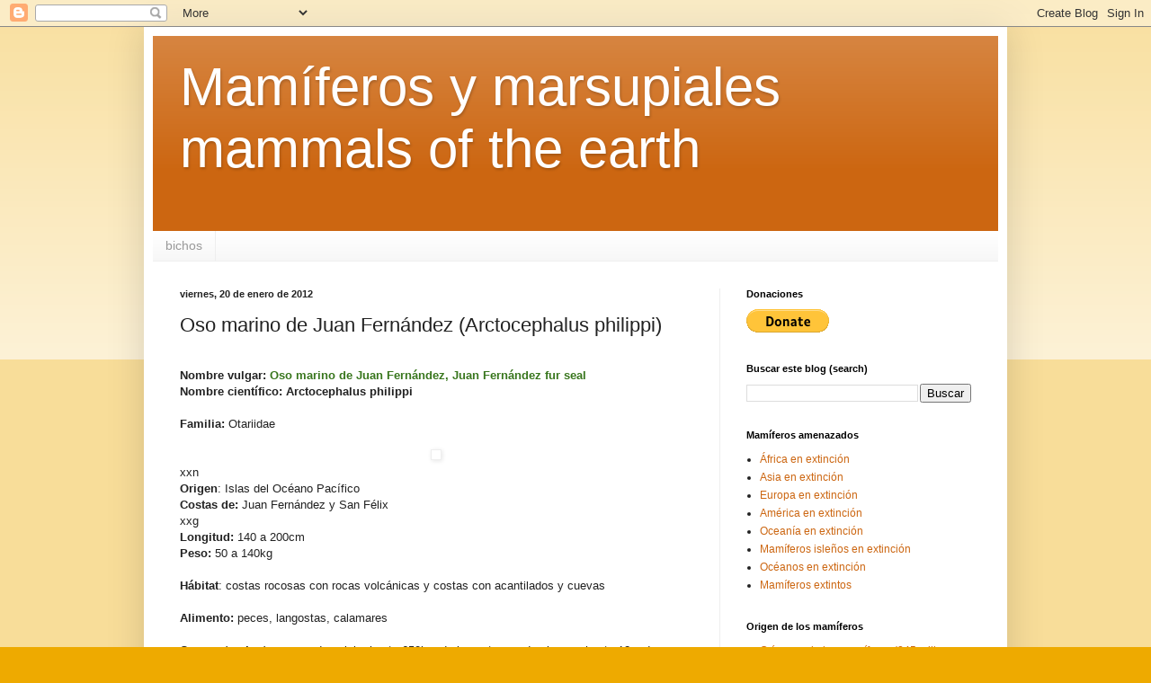

--- FILE ---
content_type: text/html; charset=UTF-8
request_url: https://marsupialmammalsworld.blogspot.com/2012/01/oso-marino-de-juan-fernandez.html
body_size: 17582
content:
<!DOCTYPE html>
<html class='v2' dir='ltr' lang='es'>
<head>
<link href='https://www.blogger.com/static/v1/widgets/335934321-css_bundle_v2.css' rel='stylesheet' type='text/css'/>
<meta content='width=1100' name='viewport'/>
<meta content='text/html; charset=UTF-8' http-equiv='Content-Type'/>
<meta content='blogger' name='generator'/>
<link href='https://marsupialmammalsworld.blogspot.com/favicon.ico' rel='icon' type='image/x-icon'/>
<link href='https://marsupialmammalsworld.blogspot.com/2012/01/oso-marino-de-juan-fernandez.html' rel='canonical'/>
<link rel="alternate" type="application/atom+xml" title="Mamíferos y marsupiales mammals of the earth - Atom" href="https://marsupialmammalsworld.blogspot.com/feeds/posts/default" />
<link rel="alternate" type="application/rss+xml" title="Mamíferos y marsupiales mammals of the earth - RSS" href="https://marsupialmammalsworld.blogspot.com/feeds/posts/default?alt=rss" />
<link rel="service.post" type="application/atom+xml" title="Mamíferos y marsupiales mammals of the earth - Atom" href="https://www.blogger.com/feeds/4116754488545121611/posts/default" />

<link rel="alternate" type="application/atom+xml" title="Mamíferos y marsupiales mammals of the earth - Atom" href="https://marsupialmammalsworld.blogspot.com/feeds/8553775058414369874/comments/default" />
<!--Can't find substitution for tag [blog.ieCssRetrofitLinks]-->
<link href='https://blogger.googleusercontent.com/img/b/R29vZ2xl/AVvXsEjC8arW1VVXvvwIxAHfDEezPvvaQu0y3ydQ_rjeczclf0c1zyOEbncA5Vk2FVUFVwel8Xa-NbDEcTpl9xeyScSZfmsJ7QSpZB08TWfoFqJbA1stscDiCqIRK58dA5tdMrDKhZsEJxSS8xw/s1600/Juan+Fern%C3%A1ndez+fur+seal.jpg' rel='image_src'/>
<meta content='https://marsupialmammalsworld.blogspot.com/2012/01/oso-marino-de-juan-fernandez.html' property='og:url'/>
<meta content='Oso marino de Juan Fernández (Arctocephalus philippi)' property='og:title'/>
<meta content='  Nombre vulgar:  Oso marino de Juan Fernández, Juan Fernández fur seal   Nombre científico: Arctocephalus philippi     Familia: Otariidae  ...' property='og:description'/>
<meta content='https://blogger.googleusercontent.com/img/b/R29vZ2xl/AVvXsEjC8arW1VVXvvwIxAHfDEezPvvaQu0y3ydQ_rjeczclf0c1zyOEbncA5Vk2FVUFVwel8Xa-NbDEcTpl9xeyScSZfmsJ7QSpZB08TWfoFqJbA1stscDiCqIRK58dA5tdMrDKhZsEJxSS8xw/w1200-h630-p-k-no-nu/Juan+Fern%C3%A1ndez+fur+seal.jpg' property='og:image'/>
<title>Mamíferos y marsupiales mammals of the earth: Oso marino de Juan Fernández (Arctocephalus philippi)</title>
<style id='page-skin-1' type='text/css'><!--
/*
-----------------------------------------------
Blogger Template Style
Name:     Simple
Designer: Blogger
URL:      www.blogger.com
----------------------------------------------- */
/* Content
----------------------------------------------- */
body {
font: normal normal 12px Arial, Tahoma, Helvetica, FreeSans, sans-serif;
color: #222222;
background: #eeaa00 none repeat scroll top left;
padding: 0 40px 40px 40px;
}
html body .region-inner {
min-width: 0;
max-width: 100%;
width: auto;
}
h2 {
font-size: 22px;
}
a:link {
text-decoration:none;
color: #cc6611;
}
a:visited {
text-decoration:none;
color: #888888;
}
a:hover {
text-decoration:underline;
color: #ff9900;
}
.body-fauxcolumn-outer .fauxcolumn-inner {
background: transparent url(https://resources.blogblog.com/blogblog/data/1kt/simple/body_gradient_tile_light.png) repeat scroll top left;
_background-image: none;
}
.body-fauxcolumn-outer .cap-top {
position: absolute;
z-index: 1;
height: 400px;
width: 100%;
}
.body-fauxcolumn-outer .cap-top .cap-left {
width: 100%;
background: transparent url(https://resources.blogblog.com/blogblog/data/1kt/simple/gradients_light.png) repeat-x scroll top left;
_background-image: none;
}
.content-outer {
-moz-box-shadow: 0 0 40px rgba(0, 0, 0, .15);
-webkit-box-shadow: 0 0 5px rgba(0, 0, 0, .15);
-goog-ms-box-shadow: 0 0 10px #333333;
box-shadow: 0 0 40px rgba(0, 0, 0, .15);
margin-bottom: 1px;
}
.content-inner {
padding: 10px 10px;
}
.content-inner {
background-color: #ffffff;
}
/* Header
----------------------------------------------- */
.header-outer {
background: #cc6611 url(//www.blogblog.com/1kt/simple/gradients_light.png) repeat-x scroll 0 -400px;
_background-image: none;
}
.Header h1 {
font: normal normal 60px Arial, Tahoma, Helvetica, FreeSans, sans-serif;
color: #ffffff;
text-shadow: 1px 2px 3px rgba(0, 0, 0, .2);
}
.Header h1 a {
color: #ffffff;
}
.Header .description {
font-size: 140%;
color: #ffffff;
}
.header-inner .Header .titlewrapper {
padding: 22px 30px;
}
.header-inner .Header .descriptionwrapper {
padding: 0 30px;
}
/* Tabs
----------------------------------------------- */
.tabs-inner .section:first-child {
border-top: 0 solid #eeeeee;
}
.tabs-inner .section:first-child ul {
margin-top: -0;
border-top: 0 solid #eeeeee;
border-left: 0 solid #eeeeee;
border-right: 0 solid #eeeeee;
}
.tabs-inner .widget ul {
background: #f5f5f5 url(https://resources.blogblog.com/blogblog/data/1kt/simple/gradients_light.png) repeat-x scroll 0 -800px;
_background-image: none;
border-bottom: 1px solid #eeeeee;
margin-top: 0;
margin-left: -30px;
margin-right: -30px;
}
.tabs-inner .widget li a {
display: inline-block;
padding: .6em 1em;
font: normal normal 14px Arial, Tahoma, Helvetica, FreeSans, sans-serif;
color: #999999;
border-left: 1px solid #ffffff;
border-right: 1px solid #eeeeee;
}
.tabs-inner .widget li:first-child a {
border-left: none;
}
.tabs-inner .widget li.selected a, .tabs-inner .widget li a:hover {
color: #000000;
background-color: #eeeeee;
text-decoration: none;
}
/* Columns
----------------------------------------------- */
.main-outer {
border-top: 0 solid #eeeeee;
}
.fauxcolumn-left-outer .fauxcolumn-inner {
border-right: 1px solid #eeeeee;
}
.fauxcolumn-right-outer .fauxcolumn-inner {
border-left: 1px solid #eeeeee;
}
/* Headings
----------------------------------------------- */
div.widget > h2,
div.widget h2.title {
margin: 0 0 1em 0;
font: normal bold 11px Arial, Tahoma, Helvetica, FreeSans, sans-serif;
color: #000000;
}
/* Widgets
----------------------------------------------- */
.widget .zippy {
color: #999999;
text-shadow: 2px 2px 1px rgba(0, 0, 0, .1);
}
.widget .popular-posts ul {
list-style: none;
}
/* Posts
----------------------------------------------- */
h2.date-header {
font: normal bold 11px Arial, Tahoma, Helvetica, FreeSans, sans-serif;
}
.date-header span {
background-color: transparent;
color: #222222;
padding: inherit;
letter-spacing: inherit;
margin: inherit;
}
.main-inner {
padding-top: 30px;
padding-bottom: 30px;
}
.main-inner .column-center-inner {
padding: 0 15px;
}
.main-inner .column-center-inner .section {
margin: 0 15px;
}
.post {
margin: 0 0 25px 0;
}
h3.post-title, .comments h4 {
font: normal normal 22px Arial, Tahoma, Helvetica, FreeSans, sans-serif;
margin: .75em 0 0;
}
.post-body {
font-size: 110%;
line-height: 1.4;
position: relative;
}
.post-body img, .post-body .tr-caption-container, .Profile img, .Image img,
.BlogList .item-thumbnail img {
padding: 2px;
background: #ffffff;
border: 1px solid #eeeeee;
-moz-box-shadow: 1px 1px 5px rgba(0, 0, 0, .1);
-webkit-box-shadow: 1px 1px 5px rgba(0, 0, 0, .1);
box-shadow: 1px 1px 5px rgba(0, 0, 0, .1);
}
.post-body img, .post-body .tr-caption-container {
padding: 5px;
}
.post-body .tr-caption-container {
color: #222222;
}
.post-body .tr-caption-container img {
padding: 0;
background: transparent;
border: none;
-moz-box-shadow: 0 0 0 rgba(0, 0, 0, .1);
-webkit-box-shadow: 0 0 0 rgba(0, 0, 0, .1);
box-shadow: 0 0 0 rgba(0, 0, 0, .1);
}
.post-header {
margin: 0 0 1.5em;
line-height: 1.6;
font-size: 90%;
}
.post-footer {
margin: 20px -2px 0;
padding: 5px 10px;
color: #666666;
background-color: #f9f9f9;
border-bottom: 1px solid #eeeeee;
line-height: 1.6;
font-size: 90%;
}
#comments .comment-author {
padding-top: 1.5em;
border-top: 1px solid #eeeeee;
background-position: 0 1.5em;
}
#comments .comment-author:first-child {
padding-top: 0;
border-top: none;
}
.avatar-image-container {
margin: .2em 0 0;
}
#comments .avatar-image-container img {
border: 1px solid #eeeeee;
}
/* Comments
----------------------------------------------- */
.comments .comments-content .icon.blog-author {
background-repeat: no-repeat;
background-image: url([data-uri]);
}
.comments .comments-content .loadmore a {
border-top: 1px solid #999999;
border-bottom: 1px solid #999999;
}
.comments .comment-thread.inline-thread {
background-color: #f9f9f9;
}
.comments .continue {
border-top: 2px solid #999999;
}
/* Accents
---------------------------------------------- */
.section-columns td.columns-cell {
border-left: 1px solid #eeeeee;
}
.blog-pager {
background: transparent none no-repeat scroll top center;
}
.blog-pager-older-link, .home-link,
.blog-pager-newer-link {
background-color: #ffffff;
padding: 5px;
}
.footer-outer {
border-top: 0 dashed #bbbbbb;
}
/* Mobile
----------------------------------------------- */
body.mobile  {
background-size: auto;
}
.mobile .body-fauxcolumn-outer {
background: transparent none repeat scroll top left;
}
.mobile .body-fauxcolumn-outer .cap-top {
background-size: 100% auto;
}
.mobile .content-outer {
-webkit-box-shadow: 0 0 3px rgba(0, 0, 0, .15);
box-shadow: 0 0 3px rgba(0, 0, 0, .15);
}
.mobile .tabs-inner .widget ul {
margin-left: 0;
margin-right: 0;
}
.mobile .post {
margin: 0;
}
.mobile .main-inner .column-center-inner .section {
margin: 0;
}
.mobile .date-header span {
padding: 0.1em 10px;
margin: 0 -10px;
}
.mobile h3.post-title {
margin: 0;
}
.mobile .blog-pager {
background: transparent none no-repeat scroll top center;
}
.mobile .footer-outer {
border-top: none;
}
.mobile .main-inner, .mobile .footer-inner {
background-color: #ffffff;
}
.mobile-index-contents {
color: #222222;
}
.mobile-link-button {
background-color: #cc6611;
}
.mobile-link-button a:link, .mobile-link-button a:visited {
color: #ffffff;
}
.mobile .tabs-inner .section:first-child {
border-top: none;
}
.mobile .tabs-inner .PageList .widget-content {
background-color: #eeeeee;
color: #000000;
border-top: 1px solid #eeeeee;
border-bottom: 1px solid #eeeeee;
}
.mobile .tabs-inner .PageList .widget-content .pagelist-arrow {
border-left: 1px solid #eeeeee;
}

--></style>
<style id='template-skin-1' type='text/css'><!--
body {
min-width: 960px;
}
.content-outer, .content-fauxcolumn-outer, .region-inner {
min-width: 960px;
max-width: 960px;
_width: 960px;
}
.main-inner .columns {
padding-left: 0px;
padding-right: 310px;
}
.main-inner .fauxcolumn-center-outer {
left: 0px;
right: 310px;
/* IE6 does not respect left and right together */
_width: expression(this.parentNode.offsetWidth -
parseInt("0px") -
parseInt("310px") + 'px');
}
.main-inner .fauxcolumn-left-outer {
width: 0px;
}
.main-inner .fauxcolumn-right-outer {
width: 310px;
}
.main-inner .column-left-outer {
width: 0px;
right: 100%;
margin-left: -0px;
}
.main-inner .column-right-outer {
width: 310px;
margin-right: -310px;
}
#layout {
min-width: 0;
}
#layout .content-outer {
min-width: 0;
width: 800px;
}
#layout .region-inner {
min-width: 0;
width: auto;
}
body#layout div.add_widget {
padding: 8px;
}
body#layout div.add_widget a {
margin-left: 32px;
}
--></style>
<link href='https://www.blogger.com/dyn-css/authorization.css?targetBlogID=4116754488545121611&amp;zx=5766dedc-6c4b-49e3-bd74-280ac7bf0b8e' media='none' onload='if(media!=&#39;all&#39;)media=&#39;all&#39;' rel='stylesheet'/><noscript><link href='https://www.blogger.com/dyn-css/authorization.css?targetBlogID=4116754488545121611&amp;zx=5766dedc-6c4b-49e3-bd74-280ac7bf0b8e' rel='stylesheet'/></noscript>
<meta name='google-adsense-platform-account' content='ca-host-pub-1556223355139109'/>
<meta name='google-adsense-platform-domain' content='blogspot.com'/>

</head>
<body class='loading variant-bold'>
<div class='navbar section' id='navbar' name='Barra de navegación'><div class='widget Navbar' data-version='1' id='Navbar1'><script type="text/javascript">
    function setAttributeOnload(object, attribute, val) {
      if(window.addEventListener) {
        window.addEventListener('load',
          function(){ object[attribute] = val; }, false);
      } else {
        window.attachEvent('onload', function(){ object[attribute] = val; });
      }
    }
  </script>
<div id="navbar-iframe-container"></div>
<script type="text/javascript" src="https://apis.google.com/js/platform.js"></script>
<script type="text/javascript">
      gapi.load("gapi.iframes:gapi.iframes.style.bubble", function() {
        if (gapi.iframes && gapi.iframes.getContext) {
          gapi.iframes.getContext().openChild({
              url: 'https://www.blogger.com/navbar/4116754488545121611?po\x3d8553775058414369874\x26origin\x3dhttps://marsupialmammalsworld.blogspot.com',
              where: document.getElementById("navbar-iframe-container"),
              id: "navbar-iframe"
          });
        }
      });
    </script><script type="text/javascript">
(function() {
var script = document.createElement('script');
script.type = 'text/javascript';
script.src = '//pagead2.googlesyndication.com/pagead/js/google_top_exp.js';
var head = document.getElementsByTagName('head')[0];
if (head) {
head.appendChild(script);
}})();
</script>
</div></div>
<div class='body-fauxcolumns'>
<div class='fauxcolumn-outer body-fauxcolumn-outer'>
<div class='cap-top'>
<div class='cap-left'></div>
<div class='cap-right'></div>
</div>
<div class='fauxborder-left'>
<div class='fauxborder-right'></div>
<div class='fauxcolumn-inner'>
</div>
</div>
<div class='cap-bottom'>
<div class='cap-left'></div>
<div class='cap-right'></div>
</div>
</div>
</div>
<div class='content'>
<div class='content-fauxcolumns'>
<div class='fauxcolumn-outer content-fauxcolumn-outer'>
<div class='cap-top'>
<div class='cap-left'></div>
<div class='cap-right'></div>
</div>
<div class='fauxborder-left'>
<div class='fauxborder-right'></div>
<div class='fauxcolumn-inner'>
</div>
</div>
<div class='cap-bottom'>
<div class='cap-left'></div>
<div class='cap-right'></div>
</div>
</div>
</div>
<div class='content-outer'>
<div class='content-cap-top cap-top'>
<div class='cap-left'></div>
<div class='cap-right'></div>
</div>
<div class='fauxborder-left content-fauxborder-left'>
<div class='fauxborder-right content-fauxborder-right'></div>
<div class='content-inner'>
<header>
<div class='header-outer'>
<div class='header-cap-top cap-top'>
<div class='cap-left'></div>
<div class='cap-right'></div>
</div>
<div class='fauxborder-left header-fauxborder-left'>
<div class='fauxborder-right header-fauxborder-right'></div>
<div class='region-inner header-inner'>
<div class='header section' id='header' name='Cabecera'><div class='widget Header' data-version='1' id='Header1'>
<div id='header-inner'>
<div class='titlewrapper'>
<h1 class='title'>
<a href='https://marsupialmammalsworld.blogspot.com/'>
Mamíferos y marsupiales mammals of the earth
</a>
</h1>
</div>
<div class='descriptionwrapper'>
<p class='description'><span>
</span></p>
</div>
</div>
</div></div>
</div>
</div>
<div class='header-cap-bottom cap-bottom'>
<div class='cap-left'></div>
<div class='cap-right'></div>
</div>
</div>
</header>
<div class='tabs-outer'>
<div class='tabs-cap-top cap-top'>
<div class='cap-left'></div>
<div class='cap-right'></div>
</div>
<div class='fauxborder-left tabs-fauxborder-left'>
<div class='fauxborder-right tabs-fauxborder-right'></div>
<div class='region-inner tabs-inner'>
<div class='tabs section' id='crosscol' name='Multicolumnas'><div class='widget LinkList' data-version='1' id='LinkList1'>
<h2>menu</h2>
<div class='widget-content'>
<ul>
<li><a href='https://marsupialmammalsworld.blogspot.com/p/bichos.html'>bichos</a></li>
</ul>
<div class='clear'></div>
</div>
</div></div>
<div class='tabs no-items section' id='crosscol-overflow' name='Cross-Column 2'></div>
</div>
</div>
<div class='tabs-cap-bottom cap-bottom'>
<div class='cap-left'></div>
<div class='cap-right'></div>
</div>
</div>
<div class='main-outer'>
<div class='main-cap-top cap-top'>
<div class='cap-left'></div>
<div class='cap-right'></div>
</div>
<div class='fauxborder-left main-fauxborder-left'>
<div class='fauxborder-right main-fauxborder-right'></div>
<div class='region-inner main-inner'>
<div class='columns fauxcolumns'>
<div class='fauxcolumn-outer fauxcolumn-center-outer'>
<div class='cap-top'>
<div class='cap-left'></div>
<div class='cap-right'></div>
</div>
<div class='fauxborder-left'>
<div class='fauxborder-right'></div>
<div class='fauxcolumn-inner'>
</div>
</div>
<div class='cap-bottom'>
<div class='cap-left'></div>
<div class='cap-right'></div>
</div>
</div>
<div class='fauxcolumn-outer fauxcolumn-left-outer'>
<div class='cap-top'>
<div class='cap-left'></div>
<div class='cap-right'></div>
</div>
<div class='fauxborder-left'>
<div class='fauxborder-right'></div>
<div class='fauxcolumn-inner'>
</div>
</div>
<div class='cap-bottom'>
<div class='cap-left'></div>
<div class='cap-right'></div>
</div>
</div>
<div class='fauxcolumn-outer fauxcolumn-right-outer'>
<div class='cap-top'>
<div class='cap-left'></div>
<div class='cap-right'></div>
</div>
<div class='fauxborder-left'>
<div class='fauxborder-right'></div>
<div class='fauxcolumn-inner'>
</div>
</div>
<div class='cap-bottom'>
<div class='cap-left'></div>
<div class='cap-right'></div>
</div>
</div>
<!-- corrects IE6 width calculation -->
<div class='columns-inner'>
<div class='column-center-outer'>
<div class='column-center-inner'>
<div class='main section' id='main' name='Principal'><div class='widget Blog' data-version='1' id='Blog1'>
<div class='blog-posts hfeed'>

          <div class="date-outer">
        
<h2 class='date-header'><span>viernes, 20 de enero de 2012</span></h2>

          <div class="date-posts">
        
<div class='post-outer'>
<div class='post hentry uncustomized-post-template' itemprop='blogPost' itemscope='itemscope' itemtype='http://schema.org/BlogPosting'>
<meta content='https://blogger.googleusercontent.com/img/b/R29vZ2xl/AVvXsEjC8arW1VVXvvwIxAHfDEezPvvaQu0y3ydQ_rjeczclf0c1zyOEbncA5Vk2FVUFVwel8Xa-NbDEcTpl9xeyScSZfmsJ7QSpZB08TWfoFqJbA1stscDiCqIRK58dA5tdMrDKhZsEJxSS8xw/s1600/Juan+Fern%C3%A1ndez+fur+seal.jpg' itemprop='image_url'/>
<meta content='4116754488545121611' itemprop='blogId'/>
<meta content='8553775058414369874' itemprop='postId'/>
<a name='8553775058414369874'></a>
<h3 class='post-title entry-title' itemprop='name'>
Oso marino de Juan Fernández (Arctocephalus philippi)
</h3>
<div class='post-header'>
<div class='post-header-line-1'></div>
</div>
<div class='post-body entry-content' id='post-body-8553775058414369874' itemprop='description articleBody'>
<br />
<div class="MsoNormal">
<b>Nombre
vulgar:&nbsp;<span style="color: #38761d;">Oso marino de Juan Fernández, Juan Fernández fur seal</span><o:p></o:p></b></div>
<div class="MsoNormal">
<b>Nombre
científico:&nbsp;Arctocephalus philippi<o:p></o:p></b></div>
<div class="MsoNormal">
<b><br /></b></div>
<div class="MsoNormal">
<b>Familia: </b>Otariidae</div>
<div class="MsoNormal">
<br /></div>
<div class="separator" style="clear: both; text-align: center;">
<a href="https://blogger.googleusercontent.com/img/b/R29vZ2xl/AVvXsEjC8arW1VVXvvwIxAHfDEezPvvaQu0y3ydQ_rjeczclf0c1zyOEbncA5Vk2FVUFVwel8Xa-NbDEcTpl9xeyScSZfmsJ7QSpZB08TWfoFqJbA1stscDiCqIRK58dA5tdMrDKhZsEJxSS8xw/s1600/Juan+Fern%C3%A1ndez+fur+seal.jpg" style="margin-left: 1em; margin-right: 1em;"><img />
</a></div>
<div class="MsoNormal">
xxn<br />
<b>Origen</b>:&nbsp;Islas
del Océano Pacífico</div>
<div class="MsoNormal">
<b>Costas de:</b>&nbsp;Juan Fernández y San Félix</div>
<div class="MsoNormal">
xxg</div>
<div class="MsoNormal">
<b>Longitud:</b>&nbsp;140
a&nbsp;200cm</div>
<div class="MsoNormal">
<b>Peso:</b>&nbsp;50
a&nbsp;140kg</div>
<div class="MsoNormal">
<br /></div>
<div class="MsoNormal">
<b>Hábitat</b>:&nbsp;costas
rocosas con rocas volcánicas y costas con acantilados y cuevas</div>
<div class="MsoNormal">
<br /></div>
<div class="MsoNormal">
<b>Alimento:</b>&nbsp;peces,
langostas, calamares</div>
<div class="MsoNormal">
<br /></div>
<div class="MsoNormal">
<b>Comportamiento:</b>&nbsp;se
pueden alejar hasta 650km de la costa, pueden bucear hasta 12m de profundidad</div>
<div class="MsoNormal">
<br /></div>
<div class="separator" style="clear: both; text-align: center;">
<a href="https://blogger.googleusercontent.com/img/b/R29vZ2xl/AVvXsEha8WuOYXMwKBSv503G-YLC5q2FW2HtruBlOdfKf0Xg3jEgJX-AeLHumRJTUMJQuqnFCQ6pbnOZqzQR9uWnDydnVd9-S_fYPHpQco1KlhyJ-Hx-va7GSL2NylLERZWVUzjGMfOkONGowbQ/s1600/arctocephalus+philippii.jpg" style="margin-left: 1em; margin-right: 1em;"><img alt="Arctocephalus philippi" border="0" height="400" src="https://blogger.googleusercontent.com/img/b/R29vZ2xl/AVvXsEha8WuOYXMwKBSv503G-YLC5q2FW2HtruBlOdfKf0Xg3jEgJX-AeLHumRJTUMJQuqnFCQ6pbnOZqzQR9uWnDydnVd9-S_fYPHpQco1KlhyJ-Hx-va7GSL2NylLERZWVUzjGMfOkONGowbQ/s1600/arctocephalus+philippii.jpg" title="Oso marino de Juan Fernandez" width="343" /></a></div>
<div class="MsoNormal">
<br /></div>
<div class="MsoNormal">
<b>Predadores:</b>&nbsp;tiburones</div>
<div class="MsoNormal">
<b><span style="color: #38761d;">Orcas</span></b>&nbsp;(<a href="http://faunayfloradelargentinanativa.blogspot.com.ar/2011/03/orca-orcinus-orca.html">Orcinus
orca</a>)<br />
<br />
<div class="MsoNormal">
<b><span face="&quot;arial&quot; , sans-serif" lang="es">Parientes cercanos:<o:p></o:p></span></b></div>
<div class="MsoNormal">
<b><span face="&quot;arial&quot; , sans-serif" lang="es">Especies del género&nbsp;</span></b><b><u><span face="&quot;arial&quot; , sans-serif" lang="ES"><a href="http://marsupialmammalsworld.blogspot.com.ar/2012/01/osos-y-lobos-marinos-fur-seals.html">Arctocephalus</a></span></u></b><b><span face="&quot;arial&quot; , sans-serif" lang="ES">:
8</span></b></div>
<div class="MsoNormal">
<b><span face="&quot;arial&quot; , sans-serif" lang="es">Especies amenazadas: 1<o:p></o:p></span></b></div><div class="MsoNormal"><b><span face="&quot;arial&quot; , sans-serif" lang="es">Link:&nbsp;</span></b><u><span style="font-family: &quot;Arial&quot;,sans-serif; font-size: 12.0pt; line-height: 107%; mso-ansi-language: ES-AR; mso-bidi-language: AR-SA; mso-fareast-font-family: Calibri; mso-fareast-language: EN-US; mso-fareast-theme-font: minor-latin;"><a href="http://marsupialmammalsworld.blogspot.com.ar/2012/01/oso-marino-de-juan-fernandez.html"><span style="color: #70ad47; mso-fareast-font-family: &quot;Times New Roman&quot;; mso-fareast-language: ES-AR; mso-themecolor: accent6;">Arctocephalus philippi</span></a></span><span style="color: #70ad47; font-family: &quot;Arial&quot;,sans-serif; font-size: 12.0pt; line-height: 107%; mso-ansi-language: ES-AR; mso-bidi-language: AR-SA; mso-fareast-font-family: &quot;Times New Roman&quot;; mso-fareast-language: ES-AR; mso-themecolor: accent6;">)</span></u></div>
</div>
<div class="MsoNormal">
&#180;</div>
<div class="MsoNormal">
<b>Fuentes:<br />
</b><u><a href="http://animaldiversity.ummz.umich.edu/site">http://animaldiversity.ummz.umich.edu/site</a><o:p></o:p></u></div>
<div class="MsoNormal">
<u><a href="http://www.arkive.org/">http://www.arkive.org</a>&nbsp;;<o:p></o:p></u></div>
<div class="MsoNormal">
<u><a href="http://nlbif.eti.uva.nl/bis/marine_mammals.php">http://nlbif.eti.uva.nl/bis/marine_mammals.php</a>&nbsp;<o:p></o:p></u></div>
<div class="MsoNormal">
<br /></div>
<div class="MsoNormal">
<b>Imagen obtenida
de:&nbsp;</b></div>
<div class="MsoNormal">
<a href="http://nlbif.eti.uva.nl/bis/marine_mammals.php">http://nlbif.eti.uva.nl/bis/marine_mammals.php</a>&nbsp;</div>
<div class="MsoNormal">
<u><a href="http://www.arkive.org/">http://www.arkive.org</a>&nbsp;;</u></div>
<div class="MsoNormal">
<br /></div>
<div class="MsoNormal">
<br /></div>
<div style='clear: both;'></div>
</div>
<div class='post-footer'>
<div class='post-footer-line post-footer-line-1'>
<span class='post-author vcard'>
Publicado por
<span class='fn' itemprop='author' itemscope='itemscope' itemtype='http://schema.org/Person'>
<meta content='https://www.blogger.com/profile/04510983202994642048' itemprop='url'/>
<a class='g-profile' href='https://www.blogger.com/profile/04510983202994642048' rel='author' title='author profile'>
<span itemprop='name'>Marco</span>
</a>
</span>
</span>
<span class='post-timestamp'>
en
<meta content='https://marsupialmammalsworld.blogspot.com/2012/01/oso-marino-de-juan-fernandez.html' itemprop='url'/>
<a class='timestamp-link' href='https://marsupialmammalsworld.blogspot.com/2012/01/oso-marino-de-juan-fernandez.html' rel='bookmark' title='permanent link'><abbr class='published' itemprop='datePublished' title='2012-01-20T23:20:00-08:00'>23:20</abbr></a>
</span>
<span class='post-comment-link'>
</span>
<span class='post-icons'>
<span class='item-control blog-admin pid-933043392'>
<a href='https://www.blogger.com/post-edit.g?blogID=4116754488545121611&postID=8553775058414369874&from=pencil' title='Editar entrada'>
<img alt='' class='icon-action' height='18' src='https://resources.blogblog.com/img/icon18_edit_allbkg.gif' width='18'/>
</a>
</span>
</span>
<div class='post-share-buttons goog-inline-block'>
<a class='goog-inline-block share-button sb-email' href='https://www.blogger.com/share-post.g?blogID=4116754488545121611&postID=8553775058414369874&target=email' target='_blank' title='Enviar por correo electrónico'><span class='share-button-link-text'>Enviar por correo electrónico</span></a><a class='goog-inline-block share-button sb-blog' href='https://www.blogger.com/share-post.g?blogID=4116754488545121611&postID=8553775058414369874&target=blog' onclick='window.open(this.href, "_blank", "height=270,width=475"); return false;' target='_blank' title='Escribe un blog'><span class='share-button-link-text'>Escribe un blog</span></a><a class='goog-inline-block share-button sb-twitter' href='https://www.blogger.com/share-post.g?blogID=4116754488545121611&postID=8553775058414369874&target=twitter' target='_blank' title='Compartir en X'><span class='share-button-link-text'>Compartir en X</span></a><a class='goog-inline-block share-button sb-facebook' href='https://www.blogger.com/share-post.g?blogID=4116754488545121611&postID=8553775058414369874&target=facebook' onclick='window.open(this.href, "_blank", "height=430,width=640"); return false;' target='_blank' title='Compartir con Facebook'><span class='share-button-link-text'>Compartir con Facebook</span></a><a class='goog-inline-block share-button sb-pinterest' href='https://www.blogger.com/share-post.g?blogID=4116754488545121611&postID=8553775058414369874&target=pinterest' target='_blank' title='Compartir en Pinterest'><span class='share-button-link-text'>Compartir en Pinterest</span></a>
</div>
</div>
<div class='post-footer-line post-footer-line-2'>
<span class='post-labels'>
Etiquetas:
<a href='https://marsupialmammalsworld.blogspot.com/search/label/Mam%C3%ADferos%20marinos%20%28Focas%29' rel='tag'>Mamíferos marinos (Focas)</a>
</span>
</div>
<div class='post-footer-line post-footer-line-3'>
<span class='post-location'>
</span>
</div>
</div>
</div>
<div class='comments' id='comments'>
<a name='comments'></a>
<h4>No hay comentarios:</h4>
<div id='Blog1_comments-block-wrapper'>
<dl class='avatar-comment-indent' id='comments-block'>
</dl>
</div>
<p class='comment-footer'>
<div class='comment-form'>
<a name='comment-form'></a>
<h4 id='comment-post-message'>Publicar un comentario</h4>
<p>
</p>
<a href='https://www.blogger.com/comment/frame/4116754488545121611?po=8553775058414369874&hl=es&saa=85391&origin=https://marsupialmammalsworld.blogspot.com' id='comment-editor-src'></a>
<iframe allowtransparency='true' class='blogger-iframe-colorize blogger-comment-from-post' frameborder='0' height='410px' id='comment-editor' name='comment-editor' src='' width='100%'></iframe>
<script src='https://www.blogger.com/static/v1/jsbin/1345082660-comment_from_post_iframe.js' type='text/javascript'></script>
<script type='text/javascript'>
      BLOG_CMT_createIframe('https://www.blogger.com/rpc_relay.html');
    </script>
</div>
</p>
</div>
</div>

        </div></div>
      
</div>
<div class='blog-pager' id='blog-pager'>
<span id='blog-pager-newer-link'>
<a class='blog-pager-newer-link' href='https://marsupialmammalsworld.blogspot.com/2012/01/oso-marino-de-nueva-zelanda.html' id='Blog1_blog-pager-newer-link' title='Entrada más reciente'>Entrada más reciente</a>
</span>
<span id='blog-pager-older-link'>
<a class='blog-pager-older-link' href='https://marsupialmammalsworld.blogspot.com/2012/01/oso-marino-de-el-cabo-arctocephalus.html' id='Blog1_blog-pager-older-link' title='Entrada antigua'>Entrada antigua</a>
</span>
<a class='home-link' href='https://marsupialmammalsworld.blogspot.com/'>Inicio</a>
</div>
<div class='clear'></div>
<div class='post-feeds'>
<div class='feed-links'>
Suscribirse a:
<a class='feed-link' href='https://marsupialmammalsworld.blogspot.com/feeds/8553775058414369874/comments/default' target='_blank' type='application/atom+xml'>Enviar comentarios (Atom)</a>
</div>
</div>
</div></div>
</div>
</div>
<div class='column-left-outer'>
<div class='column-left-inner'>
<aside>
</aside>
</div>
</div>
<div class='column-right-outer'>
<div class='column-right-inner'>
<aside>
<div class='sidebar section' id='sidebar-right-1'><div class='widget HTML' data-version='1' id='HTML1'>
<h2 class='title'>Donaciones</h2>
<div class='widget-content'>
<form action="https://www.paypal.com/donate" method="post" target="_top">
<input type="hidden" name="hosted_button_id" value="MPC4NXVVVQDHU" />
<input type="image" src="https://www.paypalobjects.com/en_US/i/btn/btn_donate_LG.gif" border="0" name="submit" title="PayPal - The safer, easier way to pay online!" alt="Donate with PayPal button" />
<img alt="" border="0" src="https://www.paypal.com/en_AR/i/scr/pixel.gif" width="1" height="1" />
</form>
</div>
<div class='clear'></div>
</div><div class='widget BlogSearch' data-version='1' id='BlogSearch1'>
<h2 class='title'>Buscar este blog (search)</h2>
<div class='widget-content'>
<div id='BlogSearch1_form'>
<form action='https://marsupialmammalsworld.blogspot.com/search' class='gsc-search-box' target='_top'>
<table cellpadding='0' cellspacing='0' class='gsc-search-box'>
<tbody>
<tr>
<td class='gsc-input'>
<input autocomplete='off' class='gsc-input' name='q' size='10' title='search' type='text' value=''/>
</td>
<td class='gsc-search-button'>
<input class='gsc-search-button' title='search' type='submit' value='Buscar'/>
</td>
</tr>
</tbody>
</table>
</form>
</div>
</div>
<div class='clear'></div>
</div><div class='widget PageList' data-version='1' id='PageList2'>
<h2>Mamíferos amenazados</h2>
<div class='widget-content'>
<ul>
<li>
<a href='https://laberintoenextincion.blogspot.com/search/label/Mam%C3%ADferos%20de%20%C3%81frica%20en%20extinci%C3%B3n '>África en extinción</a>
</li>
<li>
<a href='https://laberintoenextincion.blogspot.com/search/label/Mam%C3%ADferos%20de%20Asia%20en%20extinci%C3%B3n'>Asia en extinción</a>
</li>
<li>
<a href='https://laberintoenextincion.blogspot.com/search/label/Mam%C3%ADferos%20de%20Europa%20en%20extinci%C3%B3n'>Europa en extinción</a>
</li>
<li>
<a href='https://laberintoenextincion.blogspot.com/search/label/Mam%C3%ADferos%20de%20Am%C3%A9rica%20en%20extinci%C3%B3n'>América en extinción</a>
</li>
<li>
<a href='https://laberintoenextincion.blogspot.com/search/label/Mam%C3%ADferos%20de%20Ocean%C3%ADa%20en%20extinci%C3%B3n'>Oceanía en extinción</a>
</li>
<li>
<a href='https://laberintoenextincion.blogspot.com/search/label/Mam%C3%ADferos%20isle%C3%B1os%20en%20extinci%C3%B3n'>Mamíferos isleños en extinción</a>
</li>
<li>
<a href='https://laberintoenextincion.blogspot.com/search/label/Mamiferos%20marinos%20en%20extinci%C3%B3n'>Océanos en extinción</a>
</li>
<li>
<a href='https://laberintoenextincion.blogspot.com/search/label/Mam%C3%ADferos%20extintos'>Mamíferos extintos</a>
</li>
</ul>
<div class='clear'></div>
</div>
</div><div class='widget PageList' data-version='1' id='PageList1'>
<h2>Origen de los mamíferos</h2>
<div class='widget-content'>
<ul>
<li>
<a href='https://laignoranciadelconocimiento.blogspot.com/2009/12/fauna-del-triasico.html'>Orígenes de los mamíferos (245 millones de años)</a>
</li>
<li>
<a href='https://laignoranciadelconocimiento.blogspot.com/2010/01/fauna-del-mioceno.html'>Orígenes de los primeros Homínidos (20 millones de años)</a>
</li>
<li>
<a href='https://marsupialmammalsworld.blogspot.com/2015/02/hominidae-family.html'>Descripción de nuestros ancestros (Homínidae)</a>
</li>
<li>
<a href='https://marsupialmammalsworld.blogspot.com/2014/04/extinct-mammals-families.html'>Los primeros mamíferos (245 a 65 millones de años)</a>
</li>
<li>
<a href='https://marsupialmammalsworld.blogspot.com/search/label/Familias'>Familias de mamíferos desde el Cenozoico (65 millones de años) al presente</a>
</li>
</ul>
<div class='clear'></div>
</div>
</div><div class='widget BlogList' data-version='1' id='BlogList1'>
<h2 class='title'>Las infinitas formas de la naturaleza</h2>
<div class='widget-content'>
<div class='blog-list-container' id='BlogList1_container'>
<ul id='BlogList1_blogs'>
<li style='display: block;'>
<div class='blog-icon'>
<img data-lateloadsrc='https://lh3.googleusercontent.com/blogger_img_proxy/AEn0k_tYn6M1NbPXhVF61Y7HuGxqBy-TH6Ivf88GxVwYGG4FK2jCKDqpt10KKuFlQUrw3aXQBvpSEPh2QeKuGQVVyAR8KkM3xlDHSE2814TGliZt4Rtn07UpcP9r=s16-w16-h16' height='16' width='16'/>
</div>
<div class='blog-content'>
<div class='blog-title'>
<a href='https://laberintoenextincion.blogspot.com/' target='_blank'>
Laberinto en extinción</a>
</div>
<div class='item-content'>
<span class='item-title'>
<a href='https://laberintoenextincion.blogspot.com/2025/11/salamandra-esbelta-relicta-batrachoseps.html' target='_blank'>
Salamandra esbelta relicta (Batrachoseps relictus)
</a>
</span>
</div>
</div>
<div style='clear: both;'></div>
</li>
<li style='display: block;'>
<div class='blog-icon'>
<img data-lateloadsrc='https://lh3.googleusercontent.com/blogger_img_proxy/AEn0k_tkDz0OeUlElXWtO_ANTaSMuf6AQz1qLnerw14QrPV4mOgcNlfZvXxWupB8sdE5aSQYFnosBiPfPQhmCzrAweSjjnceltI-uH5CzmmXUqbczfSHqbjOHfFT8kahRw=s16-w16-h16' height='16' width='16'/>
</div>
<div class='blog-content'>
<div class='blog-title'>
<a href='https://percepciondelanaturaleza.blogspot.com/' target='_blank'>
Percepción de la naturaleza</a>
</div>
<div class='item-content'>
<span class='item-title'>
<a href='https://percepciondelanaturaleza.blogspot.com/2025/06/cenicienta-anartia-jatrophae.html' target='_blank'>
Cenicienta (Anartia jatrophae)
</a>
</span>
</div>
</div>
<div style='clear: both;'></div>
</li>
<li style='display: block;'>
<div class='blog-icon'>
<img data-lateloadsrc='https://lh3.googleusercontent.com/blogger_img_proxy/AEn0k_vSX9bLx9kZvHJ7CVnPVOiin54TteTQ7ZKVFvSwMOom6uQgjioO_e787vTz1rap6A04sheqcKVXBpx2q4sNSAgSRgT_-8nOhLr7IJoYtNjNZ1bC5eLYMITm8TMA1N5p3hzn=s16-w16-h16' height='16' width='16'/>
</div>
<div class='blog-content'>
<div class='blog-title'>
<a href='https://faunayfloradelargentinanativa.blogspot.com/' target='_blank'>
Argentina nativa</a>
</div>
<div class='item-content'>
<span class='item-title'>
<a href='https://faunayfloradelargentinanativa.blogspot.com/2023/08/liolaemus-cuyumhue.html' target='_blank'>
Liolaemus cuyumhue
</a>
</span>
</div>
</div>
<div style='clear: both;'></div>
</li>
<li style='display: block;'>
<div class='blog-icon'>
<img data-lateloadsrc='https://lh3.googleusercontent.com/blogger_img_proxy/AEn0k_uVXdADQvZxZY74uAaXUpq3PQRy9e9vPae_caihzfy1hIhr5kz_Jb2XbtvkD91O-vz1T3o5FfP02RtExpdpd2fhMiQAdDowpT0K6s3WdiO5Nd77fMPJid4tUQ37uThWe8MitA=s16-w16-h16' height='16' width='16'/>
</div>
<div class='blog-content'>
<div class='blog-title'>
<a href='https://reptilesyanfibiosdelplanetazul.blogspot.com/' target='_blank'>
Reptiles and Amphibians</a>
</div>
<div class='item-content'>
<span class='item-title'>
<a href='https://reptilesyanfibiosdelplanetazul.blogspot.com/2020/09/dendrobatidae-anfibios.html' target='_blank'>
Dendrobatidae (anfibios)
</a>
</span>
</div>
</div>
<div style='clear: both;'></div>
</li>
<li style='display: block;'>
<div class='blog-icon'>
<img data-lateloadsrc='https://lh3.googleusercontent.com/blogger_img_proxy/AEn0k_sKYXI5KRV12CpBdGFUTHYXMKRon-8O7a-B75qciOY1gqK2UjnoZxtvbaTkOEBXx3jR7kZxjg56CpXpl5s9Q4aff9lWTwUsHNLDouVibGHn8es59k-zZqev8YN9TWEd5w=s16-w16-h16' height='16' width='16'/>
</div>
<div class='blog-content'>
<div class='blog-title'>
<a href='https://laignoranciadelconocimiento.blogspot.com/' target='_blank'>
Escenarios prehistóricos</a>
</div>
<div class='item-content'>
<span class='item-title'>
<a href='https://laignoranciadelconocimiento.blogspot.com/2011/12/candiacervus.html' target='_blank'>
Candiacervus
</a>
</span>
</div>
</div>
<div style='clear: both;'></div>
</li>
<li style='display: none;'>
<div class='blog-icon'>
<img data-lateloadsrc='https://lh3.googleusercontent.com/blogger_img_proxy/AEn0k_uOyAmGphqN3ntwi2SDsI7EdJwWlOcACEHVNmRjnThKh9q-Gj2gM79pblJw3EmPImnhXiGvw4IjApnJMJLkRrdlgRRvAaBKck031P0MoYzxf0sxVZUCtRI=s16-w16-h16' height='16' width='16'/>
</div>
<div class='blog-content'>
<div class='blog-title'>
<a href='https://faunayfloraendemica.blogspot.com/' target='_blank'>
Fauna y flora endémica. Y también extinta</a>
</div>
<div class='item-content'>
<span class='item-title'>
<a href='https://faunayfloraendemica.blogspot.com/2018/05/isipo-mil-hombres-aristolochia.html' target='_blank'>
Isipó mil hombres (Aristolochia triangularis)
</a>
</span>
</div>
</div>
<div style='clear: both;'></div>
</li>
<li style='display: none;'>
<div class='blog-icon'>
<img data-lateloadsrc='https://lh3.googleusercontent.com/blogger_img_proxy/AEn0k_uyJM-P6NsJXdt3wBL8FdPJWlfSJ8fo9_AvmIEQWXwXUzFDkPNo6cBqpPnUeUWMuzF70umzM6czfAmjahVVhH1ZdgGEXMFBPeXP8_oa74ErPCeTDlg=s16-w16-h16' height='16' width='16'/>
</div>
<div class='blog-content'>
<div class='blog-title'>
<a href='https://tierradepelicanos.blogspot.com/' target='_blank'>
Tierra de pelícanos, cormoranes, aningas y alcatraces</a>
</div>
<div class='item-content'>
<span class='item-title'>
<a href='https://tierradepelicanos.blogspot.com/2017/12/colibri-gorjinegro-archilocus-alexandri.html' target='_blank'>
Colibrí gorjinegro (Archilochus alexandri)
</a>
</span>
</div>
</div>
<div style='clear: both;'></div>
</li>
<li style='display: none;'>
<div class='blog-icon'>
<img data-lateloadsrc='https://lh3.googleusercontent.com/blogger_img_proxy/AEn0k_vVDWm8v0eGA2Xd8_prA81GWfAQa4nf_LFStMF96zBXzov7JYv-MKYxaoSWzBn0SPZ31yoXXc3zB-HOxs84JgwKqPmG5Gtio59HPsqhamEWMA=s16-w16-h16' height='16' width='16'/>
</div>
<div class='blog-content'>
<div class='blog-title'>
<a href='https://cuculiformes.blogspot.com/' target='_blank'>
Tierra de cucos, cuclillos, críalos, turacos</a>
</div>
<div class='item-content'>
<span class='item-title'>
<a href='https://cuculiformes.blogspot.com/2017/11/podargo-colilargo-batrachostomus.html' target='_blank'>
Podargo colilargo (Batrachostomus hodgsoni)
</a>
</span>
</div>
</div>
<div style='clear: both;'></div>
</li>
<li style='display: none;'>
<div class='blog-icon'>
<img data-lateloadsrc='https://lh3.googleusercontent.com/blogger_img_proxy/AEn0k_uTI0_KA1ysGigGejcWj9surgfJCjdjIGPFJK_yft05EGkPbIQCUHM3A1SXEXSRhdc66XGVk1aMgvunGFf7F1zFCmbfabJh5BEczmH_aY1qNu3n4sfUv_ZE=s16-w16-h16' height='16' width='16'/>
</div>
<div class='blog-content'>
<div class='blog-title'>
<a href='https://avesdeltercerplaneta.blogspot.com/' target='_blank'>
avesbirdsvogelosieauuccellomanupassarondegechim</a>
</div>
<div class='item-content'>
<span class='item-title'>
<a href='https://avesdeltercerplaneta.blogspot.com/2017/07/passeriformes-varios.html' target='_blank'>
Passeriformes varios
</a>
</span>
</div>
</div>
<div style='clear: both;'></div>
</li>
<li style='display: none;'>
<div class='blog-icon'>
<img data-lateloadsrc='https://lh3.googleusercontent.com/blogger_img_proxy/AEn0k_sCnXIm5nIdmaD8RknmaUWEo3RnT6IbTAaytKHK9LFeqQunMU2Cok9ZfenDfivWpt8Axrz9t_lobFcTkK6ZWd09a5baITB5Es-YMp9DDdrR-L2fMk6udPHlPwuPpVNO4a_r0dI=s16-w16-h16' height='16' width='16'/>
</div>
<div class='blog-content'>
<div class='blog-title'>
<a href='https://tierradelechuzasbuhosymochuelos.blogspot.com/' target='_blank'>
Tierra de lechuzas, búhos, mochuelos, autillos, cárabos</a>
</div>
<div class='item-content'>
<span class='item-title'>
<a href='https://tierradelechuzasbuhosymochuelos.blogspot.com/2017/02/carabo-africano-strix-woodfordii.html' target='_blank'>
Cárabo africano (Strix woodfordii)
</a>
</span>
</div>
</div>
<div style='clear: both;'></div>
</li>
<li style='display: none;'>
<div class='blog-icon'>
<img data-lateloadsrc='https://lh3.googleusercontent.com/blogger_img_proxy/AEn0k_uhQgjTzAeuktCMBPXvoOXXMTw80PZ_AbBi1OecY1HT2sUyhG0MdMxqUzryMh4I0TbjXXy4BqpFVde6rHqqkuQ0JYeo4xDSoTG_mZ7tLSUHYqaSwMmXACBrAj4IEsDF3kNHoevOp08=s16-w16-h16' height='16' width='16'/>
</div>
<div class='blog-content'>
<div class='blog-title'>
<a href='https://tierradetucanesypajaroscarpinteros.blogspot.com/' target='_blank'>
Tierra de tucanes y pájaros carpinteros</a>
</div>
<div class='item-content'>
<span class='item-title'>
<a href='https://tierradetucanesypajaroscarpinteros.blogspot.com/2016/12/carpinteros-woodpeckers-celeus.html' target='_blank'>
Carpinteros, Woodpeckers: Celeus
</a>
</span>
</div>
</div>
<div style='clear: both;'></div>
</li>
<li style='display: none;'>
<div class='blog-icon'>
<img data-lateloadsrc='https://lh3.googleusercontent.com/blogger_img_proxy/AEn0k_vqhWmCQVLGy0V3i7E4I7o8odKdtuDMDHMUvThRzoxTXKtn5pZoVjbp-tWQBX2oyDzjNuzRubqacVX4t3wQx8Z4h9BnVrXiNxq8TMVuZEo4sCQ=s16-w16-h16' height='16' width='16'/>
</div>
<div class='blog-content'>
<div class='blog-title'>
<a href='https://tierradepatos.blogspot.com/' target='_blank'>
Tierra de patos</a>
</div>
<div class='item-content'>
<span class='item-title'>
<a href='https://tierradepatos.blogspot.com/2016/11/eider-menor-polysticta-stelleri.html' target='_blank'>
Eider menor (Polysticta stelleri)
</a>
</span>
</div>
</div>
<div style='clear: both;'></div>
</li>
<li style='display: none;'>
<div class='blog-icon'>
<img data-lateloadsrc='https://lh3.googleusercontent.com/blogger_img_proxy/AEn0k_tM4jz-gbuR2PtMoDQxLcF-VYWdlidE82WBqfz2F8b_GUaQPnEj24dSUOKqyAmlMdIAz93LossaCKD6ku4lWU4QJsJgj_KlWq_Qc38mI77Gup7t-CkcDaEP=s16-w16-h16' height='16' width='16'/>
</div>
<div class='blog-content'>
<div class='blog-title'>
<a href='https://tierradecoraciformes.blogspot.com/' target='_blank'>
Tierra de Calaos y del Martín pescador</a>
</div>
<div class='item-content'>
<span class='item-title'>
<a href='https://tierradecoraciformes.blogspot.com/2014/11/martin-pescador-meninting-alcedo.html' target='_blank'>
Martín pescador Meninting (Alcedo meninting)
</a>
</span>
</div>
</div>
<div style='clear: both;'></div>
</li>
<li style='display: none;'>
<div class='blog-icon'>
<img data-lateloadsrc='https://lh3.googleusercontent.com/blogger_img_proxy/AEn0k_taKrPsD4kj1FbVa_l3N3UbsvPet2CZblwMtbV3uCTzmdUpNNIpk6HM--8s6db17qKkF1FufKEcCbFCn8F_oPBo5nq4m4NvCdEXhHJxxAFQtbrspHHJm1g=s16-w16-h16' height='16' width='16'/>
</div>
<div class='blog-content'>
<div class='blog-title'>
<a href='https://tierradepsittacidos.blogspot.com/' target='_blank'>
Tierra de papagayos, loros, cacatuas, pericos, cotorras y guacamayos</a>
</div>
<div class='item-content'>
<span class='item-title'>
<a href='https://tierradepsittacidos.blogspot.com/2014/11/lori-nuquiblanco-lorius-albidinucha.html' target='_blank'>
Lori nuquiblanco (Lorius albidinucha)
</a>
</span>
</div>
</div>
<div style='clear: both;'></div>
</li>
<li style='display: none;'>
<div class='blog-icon'>
<img data-lateloadsrc='https://lh3.googleusercontent.com/blogger_img_proxy/AEn0k_vnOj381SEcz_epm2TQWllvqNsh_grP87xTB29eS9aSCeifTPXdBgaZGgQc2jNxv7T28s0VivtH2cr4oNvp14AWgwJlrXgEV-FyjV5UhHO3UyM=s16-w16-h16' height='16' width='16'/>
</div>
<div class='blog-content'>
<div class='blog-title'>
<a href='https://ciconiiformes.blogspot.com/' target='_blank'>
Tierra de garzas y cigueñas</a>
</div>
<div class='item-content'>
<span class='item-title'>
<a href='https://ciconiiformes.blogspot.com/2014/04/marabu-argala-leptoptilos-dubius.html' target='_blank'>
Marabú argala (Leptoptilos dubius)
</a>
</span>
</div>
</div>
<div style='clear: both;'></div>
</li>
<li style='display: none;'>
<div class='blog-icon'>
<img data-lateloadsrc='https://lh3.googleusercontent.com/blogger_img_proxy/AEn0k_uvzr64Aq8mlJ7qXPUyecPm_IUYqTEQYh8gSqaE_4xIkPtOr0cJDRubJBVnAP54e7O4cYSwgmfW_P3jA4OXETTXBarZA99ntXeX07ndwVfSdk3_INVrpcmTfvEoZNmHI1hBZw=s16-w16-h16' height='16' width='16'/>
</div>
<div class='blog-content'>
<div class='blog-title'>
<a href='https://juansalvadorchorlitosygaviotas.blogspot.com/' target='_blank'>
Tierra de gaviotas, chorlitos, gaviotines, frailecillos, alcas</a>
</div>
<div class='item-content'>
<span class='item-title'>
<a href='https://juansalvadorchorlitosygaviotas.blogspot.com/2014/02/especies-varias_15.html' target='_blank'>
Especies varias
</a>
</span>
</div>
</div>
<div style='clear: both;'></div>
</li>
<li style='display: none;'>
<div class='blog-icon'>
<img data-lateloadsrc='https://lh3.googleusercontent.com/blogger_img_proxy/AEn0k_vyKLHIrrvO4fwATZduJNQJgXiGoucsDJ4awInqIwhGfmCWeGAsXyWiWYq2JYj_Ofv2KQMh84yAXkcU8-4tWkuQex8mshKD3PLXZavevUW3FhUx4g=s16-w16-h16' height='16' width='16'/>
</div>
<div class='blog-content'>
<div class='blog-title'>
<a href='https://tierradeaguilas.blogspot.com/' target='_blank'>
Tierra de águilas, halcones, aguiluchos y otras rapaces</a>
</div>
<div class='item-content'>
<span class='item-title'>
<a href='https://tierradeaguilas.blogspot.com/2013/03/halcon-pardo-falco-berigora.html' target='_blank'>
Halcón pardo (Falco berigora)
</a>
</span>
</div>
</div>
<div style='clear: both;'></div>
</li>
<li style='display: none;'>
<div class='blog-icon'>
<img data-lateloadsrc='https://lh3.googleusercontent.com/blogger_img_proxy/AEn0k_uulZNX_JBOL53c_LCeWTQFc38KtJaH0gXg6PDUqqniEbitbn_-laCEt_4fQo9a7r72jJyxZnJe3zpZ28nLTCt8eaL9MeAc9KqKJKKykB_2AQ=s16-w16-h16' height='16' width='16'/>
</div>
<div class='blog-content'>
<div class='blog-title'>
<a href='https://tierradepavos.blogspot.com/' target='_blank'>
Tierra de pavos, francolines, faisanes y perdices</a>
</div>
<div class='item-content'>
<span class='item-title'>
<a href='https://tierradepavos.blogspot.com/2012/04/perdiz-daurica-perdix-dauurica.html' target='_blank'>
Perdiz dáurica (Perdix dauurica)
</a>
</span>
</div>
</div>
<div style='clear: both;'></div>
</li>
<li style='display: none;'>
<div class='blog-icon'>
<img data-lateloadsrc='https://lh3.googleusercontent.com/blogger_img_proxy/AEn0k_t_lfrohoUUEnJf0PO6-Xx18AbQU2a4Y0w0T46byNuZZ36wlkGPltskU7owcu2oFWYrN8SeBvz4F8GpQdZYIaJhAfZNsuOZETRxFZ5p3NAtVfnXMrvHlQ=s16-w16-h16' height='16' width='16'/>
</div>
<div class='blog-content'>
<div class='blog-title'>
<a href='https://tierradegruiformes.blogspot.com/' target='_blank'>
Tierra de polluelas, rascones, grullas</a>
</div>
<div class='item-content'>
<span class='item-title'>
<a href='https://tierradegruiformes.blogspot.com/2012/04/guion-africano-crecopsis-egregia.html' target='_blank'>
Guión africano (Crex egregia)
</a>
</span>
</div>
</div>
<div style='clear: both;'></div>
</li>
</ul>
<div class='show-option'>
<span id='BlogList1_show-n' style='display: none;'>
<a href='javascript:void(0)' onclick='return false;'>
Mostrar 5
</a>
</span>
<span id='BlogList1_show-all' style='margin-left: 5px;'>
<a href='javascript:void(0)' onclick='return false;'>
Mostrar todo
</a>
</span>
</div>
<div class='clear'></div>
</div>
</div>
</div><div class='widget Label' data-version='1' id='Label1'>
<h2>Mammals</h2>
<div class='widget-content list-label-widget-content'>
<ul>
<li>
<a dir='ltr' href='https://marsupialmammalsworld.blogspot.com/search/label/Ardillas%20y%20puerco%20espines%20%28Rodentia%29'>Ardillas y puerco espines (Rodentia)</a>
<span dir='ltr'>(53)</span>
</li>
<li>
<a dir='ltr' href='https://marsupialmammalsworld.blogspot.com/search/label/Armadillos%20%28Cingulata%29'>Armadillos (Cingulata)</a>
<span dir='ltr'>(5)</span>
</li>
<li>
<a dir='ltr' href='https://marsupialmammalsworld.blogspot.com/search/label/Ballenas%20y%20delfines%20%28Cetacea%29'>Ballenas y delfines (Cetacea)</a>
<span dir='ltr'>(20)</span>
</li>
<li>
<a dir='ltr' href='https://marsupialmammalsworld.blogspot.com/search/label/Carn%C3%ADvoros%20%28Carnivora%29'>Carnívoros (Carnivora)</a>
<span dir='ltr'>(168)</span>
</li>
<li>
<a dir='ltr' href='https://marsupialmammalsworld.blogspot.com/search/label/Cerdo%20hormiguero%20%28Tubulidentata%29'>Cerdo hormiguero (Tubulidentata)</a>
<span dir='ltr'>(1)</span>
</li>
<li>
<a dir='ltr' href='https://marsupialmammalsworld.blogspot.com/search/label/Damanes%20%28Hyracoidea%29'>Damanes (Hyracoidea)</a>
<span dir='ltr'>(4)</span>
</li>
<li>
<a dir='ltr' href='https://marsupialmammalsworld.blogspot.com/search/label/Familias'>Familias</a>
<span dir='ltr'>(51)</span>
</li>
<li>
<a dir='ltr' href='https://marsupialmammalsworld.blogspot.com/search/label/First%20mammals'>First mammals</a>
<span dir='ltr'>(2)</span>
</li>
<li>
<a dir='ltr' href='https://marsupialmammalsworld.blogspot.com/search/label/Herbivores%20%28Artiodactyla%29'>Herbivores (Artiodactyla)</a>
<span dir='ltr'>(161)</span>
</li>
<li>
<a dir='ltr' href='https://marsupialmammalsworld.blogspot.com/search/label/Herbivores%20%28Perissodactyla%29'>Herbivores (Perissodactyla)</a>
<span dir='ltr'>(7)</span>
</li>
<li>
<a dir='ltr' href='https://marsupialmammalsworld.blogspot.com/search/label/Herbivores%20%28Proboscidea%29'>Herbivores (Proboscidea)</a>
<span dir='ltr'>(2)</span>
</li>
<li>
<a dir='ltr' href='https://marsupialmammalsworld.blogspot.com/search/label/Liebres%20y%20conejos%20%28Lagomorpha%29'>Liebres y conejos (Lagomorpha)</a>
<span dir='ltr'>(18)</span>
</li>
<li>
<a dir='ltr' href='https://marsupialmammalsworld.blogspot.com/search/label/Macroscelidea%20y%20Scandentia'>Macroscelidea y Scandentia</a>
<span dir='ltr'>(1)</span>
</li>
<li>
<a dir='ltr' href='https://marsupialmammalsworld.blogspot.com/search/label/Mam%C3%ADferos%20marinos%20%28Focas%29'>Mamíferos marinos (Focas)</a>
<span dir='ltr'>(18)</span>
</li>
<li>
<a dir='ltr' href='https://marsupialmammalsworld.blogspot.com/search/label/Mam%C3%ADferos%20planeadores%20%28Dermoptera%29'>Mamíferos planeadores (Dermoptera)</a>
<span dir='ltr'>(2)</span>
</li>
<li>
<a dir='ltr' href='https://marsupialmammalsworld.blogspot.com/search/label/Marsupiales%20de%20Am%C3%A9rica'>Marsupiales de América</a>
<span dir='ltr'>(21)</span>
</li>
<li>
<a dir='ltr' href='https://marsupialmammalsworld.blogspot.com/search/label/Marsupiales%20de%20Asia'>Marsupiales de Asia</a>
<span dir='ltr'>(21)</span>
</li>
<li>
<a dir='ltr' href='https://marsupialmammalsworld.blogspot.com/search/label/Marsupiales%20de%20Asia%20y%20Ocean%C3%ADa'>Marsupiales de Asia y Oceanía</a>
<span dir='ltr'>(101)</span>
</li>
<li>
<a dir='ltr' href='https://marsupialmammalsworld.blogspot.com/search/label/Monotremata%20%28Equidnas%20y%20Ornitorrincos%29'>Monotremata (Equidnas y Ornitorrincos)</a>
<span dir='ltr'>(3)</span>
</li>
<li>
<a dir='ltr' href='https://marsupialmammalsworld.blogspot.com/search/label/Murci%C3%A9lagos%20%28Chiroptera%29'>Murciélagos (Chiroptera)</a>
<span dir='ltr'>(27)</span>
</li>
<li>
<a dir='ltr' href='https://marsupialmammalsworld.blogspot.com/search/label/Musara%C3%B1as%20y%20Erizos%20%28Eulipotyphla%29'>Musarañas y Erizos (Eulipotyphla)</a>
<span dir='ltr'>(22)</span>
</li>
<li>
<a dir='ltr' href='https://marsupialmammalsworld.blogspot.com/search/label/Pangolines%20%28Pholidota%29'>Pangolines (Pholidota)</a>
<span dir='ltr'>(7)</span>
</li>
<li>
<a dir='ltr' href='https://marsupialmammalsworld.blogspot.com/search/label/Perezosos%20%28Pilosa%29'>Perezosos (Pilosa)</a>
<span dir='ltr'>(7)</span>
</li>
<li>
<a dir='ltr' href='https://marsupialmammalsworld.blogspot.com/search/label/Primates%20de%20%C3%81frica'>Primates de África</a>
<span dir='ltr'>(34)</span>
</li>
<li>
<a dir='ltr' href='https://marsupialmammalsworld.blogspot.com/search/label/Primates%20de%20Am%C3%A9rica'>Primates de América</a>
<span dir='ltr'>(52)</span>
</li>
<li>
<a dir='ltr' href='https://marsupialmammalsworld.blogspot.com/search/label/Primates%20de%20Asia'>Primates de Asia</a>
<span dir='ltr'>(13)</span>
</li>
<li>
<a dir='ltr' href='https://marsupialmammalsworld.blogspot.com/search/label/Primates%20de%20Europa'>Primates de Europa</a>
<span dir='ltr'>(1)</span>
</li>
<li>
<a dir='ltr' href='https://marsupialmammalsworld.blogspot.com/search/label/Ratones%20y%20topos%20%28Rodentia%29'>Ratones y topos (Rodentia)</a>
<span dir='ltr'>(55)</span>
</li>
<li>
<a dir='ltr' href='https://marsupialmammalsworld.blogspot.com/search/label/Sirenia%20%28Manat%C3%ADes%29'>Sirenia (Manatíes)</a>
<span dir='ltr'>(2)</span>
</li>
<li>
<a dir='ltr' href='https://marsupialmammalsworld.blogspot.com/search/label/Tenrecs%20%28Afrosoricida%29'>Tenrecs (Afrosoricida)</a>
<span dir='ltr'>(2)</span>
</li>
</ul>
<div class='clear'></div>
</div>
</div><div class='widget Profile' data-version='1' id='Profile1'>
<h2>Datos personales</h2>
<div class='widget-content'>
<dl class='profile-datablock'>
<dt class='profile-data'>
<a class='profile-name-link g-profile' href='https://www.blogger.com/profile/04510983202994642048' rel='author' style='background-image: url(//www.blogger.com/img/logo-16.png);'>
Marco
</a>
</dt>
</dl>
<a class='profile-link' href='https://www.blogger.com/profile/04510983202994642048' rel='author'>Ver todo mi perfil</a>
<div class='clear'></div>
</div>
</div><div class='widget BlogArchive' data-version='1' id='BlogArchive1'>
<h2>Archivo del blog</h2>
<div class='widget-content'>
<div id='ArchiveList'>
<div id='BlogArchive1_ArchiveList'>
<ul class='hierarchy'>
<li class='archivedate collapsed'>
<a class='toggle' href='javascript:void(0)'>
<span class='zippy'>

        &#9658;&#160;
      
</span>
</a>
<a class='post-count-link' href='https://marsupialmammalsworld.blogspot.com/2020/'>
2020
</a>
<span class='post-count' dir='ltr'>(72)</span>
<ul class='hierarchy'>
<li class='archivedate collapsed'>
<a class='toggle' href='javascript:void(0)'>
<span class='zippy'>

        &#9658;&#160;
      
</span>
</a>
<a class='post-count-link' href='https://marsupialmammalsworld.blogspot.com/2020/12/'>
diciembre
</a>
<span class='post-count' dir='ltr'>(21)</span>
<ul class='hierarchy'>
<li class='archivedate collapsed'>
<a class='toggle' href='javascript:void(0)'>
<span class='zippy'>

        &#9658;&#160;
      
</span>
</a>
<a class='post-count-link' href='https://marsupialmammalsworld.blogspot.com/2020_12_02_archive.html'>
dic 02
</a>
<span class='post-count' dir='ltr'>(10)</span>
</li>
</ul>
<ul class='hierarchy'>
<li class='archivedate collapsed'>
<a class='toggle' href='javascript:void(0)'>
<span class='zippy'>

        &#9658;&#160;
      
</span>
</a>
<a class='post-count-link' href='https://marsupialmammalsworld.blogspot.com/2020_12_01_archive.html'>
dic 01
</a>
<span class='post-count' dir='ltr'>(11)</span>
</li>
</ul>
</li>
</ul>
<ul class='hierarchy'>
<li class='archivedate collapsed'>
<a class='toggle' href='javascript:void(0)'>
<span class='zippy'>

        &#9658;&#160;
      
</span>
</a>
<a class='post-count-link' href='https://marsupialmammalsworld.blogspot.com/2020/08/'>
agosto
</a>
<span class='post-count' dir='ltr'>(51)</span>
<ul class='hierarchy'>
<li class='archivedate collapsed'>
<a class='toggle' href='javascript:void(0)'>
<span class='zippy'>

        &#9658;&#160;
      
</span>
</a>
<a class='post-count-link' href='https://marsupialmammalsworld.blogspot.com/2020_08_08_archive.html'>
ago 08
</a>
<span class='post-count' dir='ltr'>(50)</span>
</li>
</ul>
<ul class='hierarchy'>
<li class='archivedate collapsed'>
<a class='toggle' href='javascript:void(0)'>
<span class='zippy'>

        &#9658;&#160;
      
</span>
</a>
<a class='post-count-link' href='https://marsupialmammalsworld.blogspot.com/2020_08_07_archive.html'>
ago 07
</a>
<span class='post-count' dir='ltr'>(1)</span>
</li>
</ul>
</li>
</ul>
</li>
</ul>
<ul class='hierarchy'>
<li class='archivedate collapsed'>
<a class='toggle' href='javascript:void(0)'>
<span class='zippy'>

        &#9658;&#160;
      
</span>
</a>
<a class='post-count-link' href='https://marsupialmammalsworld.blogspot.com/2018/'>
2018
</a>
<span class='post-count' dir='ltr'>(2)</span>
<ul class='hierarchy'>
<li class='archivedate collapsed'>
<a class='toggle' href='javascript:void(0)'>
<span class='zippy'>

        &#9658;&#160;
      
</span>
</a>
<a class='post-count-link' href='https://marsupialmammalsworld.blogspot.com/2018/09/'>
septiembre
</a>
<span class='post-count' dir='ltr'>(2)</span>
<ul class='hierarchy'>
<li class='archivedate collapsed'>
<a class='toggle' href='javascript:void(0)'>
<span class='zippy'>

        &#9658;&#160;
      
</span>
</a>
<a class='post-count-link' href='https://marsupialmammalsworld.blogspot.com/2018_09_09_archive.html'>
sept 09
</a>
<span class='post-count' dir='ltr'>(2)</span>
</li>
</ul>
</li>
</ul>
</li>
</ul>
<ul class='hierarchy'>
<li class='archivedate collapsed'>
<a class='toggle' href='javascript:void(0)'>
<span class='zippy'>

        &#9658;&#160;
      
</span>
</a>
<a class='post-count-link' href='https://marsupialmammalsworld.blogspot.com/2015/'>
2015
</a>
<span class='post-count' dir='ltr'>(282)</span>
<ul class='hierarchy'>
<li class='archivedate collapsed'>
<a class='toggle' href='javascript:void(0)'>
<span class='zippy'>

        &#9658;&#160;
      
</span>
</a>
<a class='post-count-link' href='https://marsupialmammalsworld.blogspot.com/2015/07/'>
julio
</a>
<span class='post-count' dir='ltr'>(1)</span>
<ul class='hierarchy'>
<li class='archivedate collapsed'>
<a class='toggle' href='javascript:void(0)'>
<span class='zippy'>

        &#9658;&#160;
      
</span>
</a>
<a class='post-count-link' href='https://marsupialmammalsworld.blogspot.com/2015_07_10_archive.html'>
jul 10
</a>
<span class='post-count' dir='ltr'>(1)</span>
</li>
</ul>
</li>
</ul>
<ul class='hierarchy'>
<li class='archivedate collapsed'>
<a class='toggle' href='javascript:void(0)'>
<span class='zippy'>

        &#9658;&#160;
      
</span>
</a>
<a class='post-count-link' href='https://marsupialmammalsworld.blogspot.com/2015/04/'>
abril
</a>
<span class='post-count' dir='ltr'>(74)</span>
<ul class='hierarchy'>
<li class='archivedate collapsed'>
<a class='toggle' href='javascript:void(0)'>
<span class='zippy'>

        &#9658;&#160;
      
</span>
</a>
<a class='post-count-link' href='https://marsupialmammalsworld.blogspot.com/2015_04_25_archive.html'>
abr 25
</a>
<span class='post-count' dir='ltr'>(3)</span>
</li>
</ul>
<ul class='hierarchy'>
<li class='archivedate collapsed'>
<a class='toggle' href='javascript:void(0)'>
<span class='zippy'>

        &#9658;&#160;
      
</span>
</a>
<a class='post-count-link' href='https://marsupialmammalsworld.blogspot.com/2015_04_21_archive.html'>
abr 21
</a>
<span class='post-count' dir='ltr'>(18)</span>
</li>
</ul>
<ul class='hierarchy'>
<li class='archivedate collapsed'>
<a class='toggle' href='javascript:void(0)'>
<span class='zippy'>

        &#9658;&#160;
      
</span>
</a>
<a class='post-count-link' href='https://marsupialmammalsworld.blogspot.com/2015_04_16_archive.html'>
abr 16
</a>
<span class='post-count' dir='ltr'>(14)</span>
</li>
</ul>
<ul class='hierarchy'>
<li class='archivedate collapsed'>
<a class='toggle' href='javascript:void(0)'>
<span class='zippy'>

        &#9658;&#160;
      
</span>
</a>
<a class='post-count-link' href='https://marsupialmammalsworld.blogspot.com/2015_04_15_archive.html'>
abr 15
</a>
<span class='post-count' dir='ltr'>(8)</span>
</li>
</ul>
<ul class='hierarchy'>
<li class='archivedate collapsed'>
<a class='toggle' href='javascript:void(0)'>
<span class='zippy'>

        &#9658;&#160;
      
</span>
</a>
<a class='post-count-link' href='https://marsupialmammalsworld.blogspot.com/2015_04_10_archive.html'>
abr 10
</a>
<span class='post-count' dir='ltr'>(2)</span>
</li>
</ul>
<ul class='hierarchy'>
<li class='archivedate collapsed'>
<a class='toggle' href='javascript:void(0)'>
<span class='zippy'>

        &#9658;&#160;
      
</span>
</a>
<a class='post-count-link' href='https://marsupialmammalsworld.blogspot.com/2015_04_06_archive.html'>
abr 06
</a>
<span class='post-count' dir='ltr'>(17)</span>
</li>
</ul>
<ul class='hierarchy'>
<li class='archivedate collapsed'>
<a class='toggle' href='javascript:void(0)'>
<span class='zippy'>

        &#9658;&#160;
      
</span>
</a>
<a class='post-count-link' href='https://marsupialmammalsworld.blogspot.com/2015_04_05_archive.html'>
abr 05
</a>
<span class='post-count' dir='ltr'>(10)</span>
</li>
</ul>
<ul class='hierarchy'>
<li class='archivedate collapsed'>
<a class='toggle' href='javascript:void(0)'>
<span class='zippy'>

        &#9658;&#160;
      
</span>
</a>
<a class='post-count-link' href='https://marsupialmammalsworld.blogspot.com/2015_04_01_archive.html'>
abr 01
</a>
<span class='post-count' dir='ltr'>(2)</span>
</li>
</ul>
</li>
</ul>
<ul class='hierarchy'>
<li class='archivedate collapsed'>
<a class='toggle' href='javascript:void(0)'>
<span class='zippy'>

        &#9658;&#160;
      
</span>
</a>
<a class='post-count-link' href='https://marsupialmammalsworld.blogspot.com/2015/03/'>
marzo
</a>
<span class='post-count' dir='ltr'>(116)</span>
<ul class='hierarchy'>
<li class='archivedate collapsed'>
<a class='toggle' href='javascript:void(0)'>
<span class='zippy'>

        &#9658;&#160;
      
</span>
</a>
<a class='post-count-link' href='https://marsupialmammalsworld.blogspot.com/2015_03_30_archive.html'>
mar 30
</a>
<span class='post-count' dir='ltr'>(13)</span>
</li>
</ul>
<ul class='hierarchy'>
<li class='archivedate collapsed'>
<a class='toggle' href='javascript:void(0)'>
<span class='zippy'>

        &#9658;&#160;
      
</span>
</a>
<a class='post-count-link' href='https://marsupialmammalsworld.blogspot.com/2015_03_26_archive.html'>
mar 26
</a>
<span class='post-count' dir='ltr'>(100)</span>
</li>
</ul>
<ul class='hierarchy'>
<li class='archivedate collapsed'>
<a class='toggle' href='javascript:void(0)'>
<span class='zippy'>

        &#9658;&#160;
      
</span>
</a>
<a class='post-count-link' href='https://marsupialmammalsworld.blogspot.com/2015_03_25_archive.html'>
mar 25
</a>
<span class='post-count' dir='ltr'>(2)</span>
</li>
</ul>
<ul class='hierarchy'>
<li class='archivedate collapsed'>
<a class='toggle' href='javascript:void(0)'>
<span class='zippy'>

        &#9658;&#160;
      
</span>
</a>
<a class='post-count-link' href='https://marsupialmammalsworld.blogspot.com/2015_03_15_archive.html'>
mar 15
</a>
<span class='post-count' dir='ltr'>(1)</span>
</li>
</ul>
</li>
</ul>
<ul class='hierarchy'>
<li class='archivedate collapsed'>
<a class='toggle' href='javascript:void(0)'>
<span class='zippy'>

        &#9658;&#160;
      
</span>
</a>
<a class='post-count-link' href='https://marsupialmammalsworld.blogspot.com/2015/02/'>
febrero
</a>
<span class='post-count' dir='ltr'>(91)</span>
<ul class='hierarchy'>
<li class='archivedate collapsed'>
<a class='toggle' href='javascript:void(0)'>
<span class='zippy'>

        &#9658;&#160;
      
</span>
</a>
<a class='post-count-link' href='https://marsupialmammalsworld.blogspot.com/2015_02_10_archive.html'>
feb 10
</a>
<span class='post-count' dir='ltr'>(5)</span>
</li>
</ul>
<ul class='hierarchy'>
<li class='archivedate collapsed'>
<a class='toggle' href='javascript:void(0)'>
<span class='zippy'>

        &#9658;&#160;
      
</span>
</a>
<a class='post-count-link' href='https://marsupialmammalsworld.blogspot.com/2015_02_05_archive.html'>
feb 05
</a>
<span class='post-count' dir='ltr'>(33)</span>
</li>
</ul>
<ul class='hierarchy'>
<li class='archivedate collapsed'>
<a class='toggle' href='javascript:void(0)'>
<span class='zippy'>

        &#9658;&#160;
      
</span>
</a>
<a class='post-count-link' href='https://marsupialmammalsworld.blogspot.com/2015_02_02_archive.html'>
feb 02
</a>
<span class='post-count' dir='ltr'>(52)</span>
</li>
</ul>
<ul class='hierarchy'>
<li class='archivedate collapsed'>
<a class='toggle' href='javascript:void(0)'>
<span class='zippy'>

        &#9658;&#160;
      
</span>
</a>
<a class='post-count-link' href='https://marsupialmammalsworld.blogspot.com/2015_02_01_archive.html'>
feb 01
</a>
<span class='post-count' dir='ltr'>(1)</span>
</li>
</ul>
</li>
</ul>
</li>
</ul>
<ul class='hierarchy'>
<li class='archivedate collapsed'>
<a class='toggle' href='javascript:void(0)'>
<span class='zippy'>

        &#9658;&#160;
      
</span>
</a>
<a class='post-count-link' href='https://marsupialmammalsworld.blogspot.com/2014/'>
2014
</a>
<span class='post-count' dir='ltr'>(110)</span>
<ul class='hierarchy'>
<li class='archivedate collapsed'>
<a class='toggle' href='javascript:void(0)'>
<span class='zippy'>

        &#9658;&#160;
      
</span>
</a>
<a class='post-count-link' href='https://marsupialmammalsworld.blogspot.com/2014/05/'>
mayo
</a>
<span class='post-count' dir='ltr'>(109)</span>
<ul class='hierarchy'>
<li class='archivedate collapsed'>
<a class='toggle' href='javascript:void(0)'>
<span class='zippy'>

        &#9658;&#160;
      
</span>
</a>
<a class='post-count-link' href='https://marsupialmammalsworld.blogspot.com/2014_05_04_archive.html'>
may 04
</a>
<span class='post-count' dir='ltr'>(53)</span>
</li>
</ul>
<ul class='hierarchy'>
<li class='archivedate collapsed'>
<a class='toggle' href='javascript:void(0)'>
<span class='zippy'>

        &#9658;&#160;
      
</span>
</a>
<a class='post-count-link' href='https://marsupialmammalsworld.blogspot.com/2014_05_01_archive.html'>
may 01
</a>
<span class='post-count' dir='ltr'>(56)</span>
</li>
</ul>
</li>
</ul>
<ul class='hierarchy'>
<li class='archivedate collapsed'>
<a class='toggle' href='javascript:void(0)'>
<span class='zippy'>

        &#9658;&#160;
      
</span>
</a>
<a class='post-count-link' href='https://marsupialmammalsworld.blogspot.com/2014/04/'>
abril
</a>
<span class='post-count' dir='ltr'>(1)</span>
<ul class='hierarchy'>
<li class='archivedate collapsed'>
<a class='toggle' href='javascript:void(0)'>
<span class='zippy'>

        &#9658;&#160;
      
</span>
</a>
<a class='post-count-link' href='https://marsupialmammalsworld.blogspot.com/2014_04_30_archive.html'>
abr 30
</a>
<span class='post-count' dir='ltr'>(1)</span>
</li>
</ul>
</li>
</ul>
</li>
</ul>
<ul class='hierarchy'>
<li class='archivedate collapsed'>
<a class='toggle' href='javascript:void(0)'>
<span class='zippy'>

        &#9658;&#160;
      
</span>
</a>
<a class='post-count-link' href='https://marsupialmammalsworld.blogspot.com/2013/'>
2013
</a>
<span class='post-count' dir='ltr'>(2)</span>
<ul class='hierarchy'>
<li class='archivedate collapsed'>
<a class='toggle' href='javascript:void(0)'>
<span class='zippy'>

        &#9658;&#160;
      
</span>
</a>
<a class='post-count-link' href='https://marsupialmammalsworld.blogspot.com/2013/01/'>
enero
</a>
<span class='post-count' dir='ltr'>(2)</span>
<ul class='hierarchy'>
<li class='archivedate collapsed'>
<a class='toggle' href='javascript:void(0)'>
<span class='zippy'>

        &#9658;&#160;
      
</span>
</a>
<a class='post-count-link' href='https://marsupialmammalsworld.blogspot.com/2013_01_15_archive.html'>
ene 15
</a>
<span class='post-count' dir='ltr'>(2)</span>
</li>
</ul>
</li>
</ul>
</li>
</ul>
<ul class='hierarchy'>
<li class='archivedate expanded'>
<a class='toggle' href='javascript:void(0)'>
<span class='zippy toggle-open'>

        &#9660;&#160;
      
</span>
</a>
<a class='post-count-link' href='https://marsupialmammalsworld.blogspot.com/2012/'>
2012
</a>
<span class='post-count' dir='ltr'>(414)</span>
<ul class='hierarchy'>
<li class='archivedate collapsed'>
<a class='toggle' href='javascript:void(0)'>
<span class='zippy'>

        &#9658;&#160;
      
</span>
</a>
<a class='post-count-link' href='https://marsupialmammalsworld.blogspot.com/2012/02/'>
febrero
</a>
<span class='post-count' dir='ltr'>(35)</span>
<ul class='hierarchy'>
<li class='archivedate collapsed'>
<a class='toggle' href='javascript:void(0)'>
<span class='zippy'>

        &#9658;&#160;
      
</span>
</a>
<a class='post-count-link' href='https://marsupialmammalsworld.blogspot.com/2012_02_16_archive.html'>
feb 16
</a>
<span class='post-count' dir='ltr'>(1)</span>
</li>
</ul>
<ul class='hierarchy'>
<li class='archivedate collapsed'>
<a class='toggle' href='javascript:void(0)'>
<span class='zippy'>

        &#9658;&#160;
      
</span>
</a>
<a class='post-count-link' href='https://marsupialmammalsworld.blogspot.com/2012_02_15_archive.html'>
feb 15
</a>
<span class='post-count' dir='ltr'>(6)</span>
</li>
</ul>
<ul class='hierarchy'>
<li class='archivedate collapsed'>
<a class='toggle' href='javascript:void(0)'>
<span class='zippy'>

        &#9658;&#160;
      
</span>
</a>
<a class='post-count-link' href='https://marsupialmammalsworld.blogspot.com/2012_02_11_archive.html'>
feb 11
</a>
<span class='post-count' dir='ltr'>(16)</span>
</li>
</ul>
<ul class='hierarchy'>
<li class='archivedate collapsed'>
<a class='toggle' href='javascript:void(0)'>
<span class='zippy'>

        &#9658;&#160;
      
</span>
</a>
<a class='post-count-link' href='https://marsupialmammalsworld.blogspot.com/2012_02_10_archive.html'>
feb 10
</a>
<span class='post-count' dir='ltr'>(5)</span>
</li>
</ul>
<ul class='hierarchy'>
<li class='archivedate collapsed'>
<a class='toggle' href='javascript:void(0)'>
<span class='zippy'>

        &#9658;&#160;
      
</span>
</a>
<a class='post-count-link' href='https://marsupialmammalsworld.blogspot.com/2012_02_06_archive.html'>
feb 06
</a>
<span class='post-count' dir='ltr'>(6)</span>
</li>
</ul>
<ul class='hierarchy'>
<li class='archivedate collapsed'>
<a class='toggle' href='javascript:void(0)'>
<span class='zippy'>

        &#9658;&#160;
      
</span>
</a>
<a class='post-count-link' href='https://marsupialmammalsworld.blogspot.com/2012_02_05_archive.html'>
feb 05
</a>
<span class='post-count' dir='ltr'>(1)</span>
</li>
</ul>
</li>
</ul>
<ul class='hierarchy'>
<li class='archivedate expanded'>
<a class='toggle' href='javascript:void(0)'>
<span class='zippy toggle-open'>

        &#9660;&#160;
      
</span>
</a>
<a class='post-count-link' href='https://marsupialmammalsworld.blogspot.com/2012/01/'>
enero
</a>
<span class='post-count' dir='ltr'>(379)</span>
<ul class='hierarchy'>
<li class='archivedate collapsed'>
<a class='toggle' href='javascript:void(0)'>
<span class='zippy'>

        &#9658;&#160;
      
</span>
</a>
<a class='post-count-link' href='https://marsupialmammalsworld.blogspot.com/2012_01_30_archive.html'>
ene 30
</a>
<span class='post-count' dir='ltr'>(1)</span>
</li>
</ul>
<ul class='hierarchy'>
<li class='archivedate collapsed'>
<a class='toggle' href='javascript:void(0)'>
<span class='zippy'>

        &#9658;&#160;
      
</span>
</a>
<a class='post-count-link' href='https://marsupialmammalsworld.blogspot.com/2012_01_25_archive.html'>
ene 25
</a>
<span class='post-count' dir='ltr'>(4)</span>
</li>
</ul>
<ul class='hierarchy'>
<li class='archivedate expanded'>
<a class='toggle' href='javascript:void(0)'>
<span class='zippy toggle-open'>

        &#9660;&#160;
      
</span>
</a>
<a class='post-count-link' href='https://marsupialmammalsworld.blogspot.com/2012_01_20_archive.html'>
ene 20
</a>
<span class='post-count' dir='ltr'>(18)</span>
<ul class='posts'>
<li><a href='https://marsupialmammalsworld.blogspot.com/2012/01/morsa-odobenus-rosmarus.html'>Morsa (Odobenus rosmarus)</a></li>
<li><a href='https://marsupialmammalsworld.blogspot.com/2012/01/otariidae-family.html'>Otariidae family</a></li>
<li><a href='https://marsupialmammalsworld.blogspot.com/2012/01/osos-y-lobos-marinos-fur-seals.html'>Osos y lobos marinos, Fur seals (Arctocephalus)</a></li>
<li><a href='https://marsupialmammalsworld.blogspot.com/2012/01/oso-marino-de-nueva-zelanda.html'>Oso marino de Nueva Zelanda (Arctocephalus forsteri)</a></li>
<li><a href='https://marsupialmammalsworld.blogspot.com/2012/01/oso-marino-de-juan-fernandez.html'>Oso marino de Juan Fernández (Arctocephalus philippi)</a></li>
<li><a href='https://marsupialmammalsworld.blogspot.com/2012/01/oso-marino-de-el-cabo-arctocephalus.html'>Oso marino de El Cabo (Arctocephalus pusillus)</a></li>
<li><a href='https://marsupialmammalsworld.blogspot.com/2012/01/oso-marino-del-norte-callorhinus-ursinus.html'>Oso marino del norte (Callorhinus ursinus)</a></li>
<li><a href='https://marsupialmammalsworld.blogspot.com/2012/01/leon-marino-de-nueva-zelanda-phocarctos.html'>León marino de Nueva Zelanda (Phocarctos hookeri)</a></li>
<li><a href='https://marsupialmammalsworld.blogspot.com/2012/01/leon-marino-de-california-zalophus.html'>León marino de California (Zalophus californianus)</a></li>
<li><a href='https://marsupialmammalsworld.blogspot.com/2012/01/foca-del-birrete-cystophora-cristata.html'>Foca del birrete (Cystophora cristata)</a></li>
<li><a href='https://marsupialmammalsworld.blogspot.com/2012/01/foca-barbuda-erignathus-barbatus.html'>Foca barbuda (Erignathus barbatus)</a></li>
<li><a href='https://marsupialmammalsworld.blogspot.com/2012/01/foca-gris-halichoerus-grypus.html'>Foca gris (Halichoerus grypus)</a></li>
<li><a href='https://marsupialmammalsworld.blogspot.com/2012/01/elefante-marino-del-norte-mirounga.html'>Elefante marino del norte (Mirounga angustirostris)</a></li>
<li><a href='https://marsupialmammalsworld.blogspot.com/2012/01/foca-de-groenlandia-pagophilus.html'>Foca de Groenlandia (Pagophilus groenlandicus)</a></li>
<li><a href='https://marsupialmammalsworld.blogspot.com/2012/01/foca-manchada-phoca-largha.html'>Foca manchada (Phoca largha)</a></li>
<li><a href='https://marsupialmammalsworld.blogspot.com/2012/01/foca-moteada-phoca-vitulina.html'>Foca moteada (Phoca vitulina)</a></li>
<li><a href='https://marsupialmammalsworld.blogspot.com/2012/01/foca-ocelada-pusa-hispida.html'>Foca ocelada (Pusa hispida)</a></li>
<li><a href='https://marsupialmammalsworld.blogspot.com/2012/01/more-seals-and-monk-seals.html'>Sirenia and prehistoric marine mammals</a></li>
</ul>
</li>
</ul>
<ul class='hierarchy'>
<li class='archivedate collapsed'>
<a class='toggle' href='javascript:void(0)'>
<span class='zippy'>

        &#9658;&#160;
      
</span>
</a>
<a class='post-count-link' href='https://marsupialmammalsworld.blogspot.com/2012_01_16_archive.html'>
ene 16
</a>
<span class='post-count' dir='ltr'>(19)</span>
</li>
</ul>
<ul class='hierarchy'>
<li class='archivedate collapsed'>
<a class='toggle' href='javascript:void(0)'>
<span class='zippy'>

        &#9658;&#160;
      
</span>
</a>
<a class='post-count-link' href='https://marsupialmammalsworld.blogspot.com/2012_01_15_archive.html'>
ene 15
</a>
<span class='post-count' dir='ltr'>(1)</span>
</li>
</ul>
<ul class='hierarchy'>
<li class='archivedate collapsed'>
<a class='toggle' href='javascript:void(0)'>
<span class='zippy'>

        &#9658;&#160;
      
</span>
</a>
<a class='post-count-link' href='https://marsupialmammalsworld.blogspot.com/2012_01_10_archive.html'>
ene 10
</a>
<span class='post-count' dir='ltr'>(7)</span>
</li>
</ul>
<ul class='hierarchy'>
<li class='archivedate collapsed'>
<a class='toggle' href='javascript:void(0)'>
<span class='zippy'>

        &#9658;&#160;
      
</span>
</a>
<a class='post-count-link' href='https://marsupialmammalsworld.blogspot.com/2012_01_06_archive.html'>
ene 06
</a>
<span class='post-count' dir='ltr'>(160)</span>
</li>
</ul>
<ul class='hierarchy'>
<li class='archivedate collapsed'>
<a class='toggle' href='javascript:void(0)'>
<span class='zippy'>

        &#9658;&#160;
      
</span>
</a>
<a class='post-count-link' href='https://marsupialmammalsworld.blogspot.com/2012_01_05_archive.html'>
ene 05
</a>
<span class='post-count' dir='ltr'>(1)</span>
</li>
</ul>
<ul class='hierarchy'>
<li class='archivedate collapsed'>
<a class='toggle' href='javascript:void(0)'>
<span class='zippy'>

        &#9658;&#160;
      
</span>
</a>
<a class='post-count-link' href='https://marsupialmammalsworld.blogspot.com/2012_01_01_archive.html'>
ene 01
</a>
<span class='post-count' dir='ltr'>(168)</span>
</li>
</ul>
</li>
</ul>
</li>
</ul>
</div>
</div>
<div class='clear'></div>
</div>
</div></div>
</aside>
</div>
</div>
</div>
<div style='clear: both'></div>
<!-- columns -->
</div>
<!-- main -->
</div>
</div>
<div class='main-cap-bottom cap-bottom'>
<div class='cap-left'></div>
<div class='cap-right'></div>
</div>
</div>
<footer>
<div class='footer-outer'>
<div class='footer-cap-top cap-top'>
<div class='cap-left'></div>
<div class='cap-right'></div>
</div>
<div class='fauxborder-left footer-fauxborder-left'>
<div class='fauxborder-right footer-fauxborder-right'></div>
<div class='region-inner footer-inner'>
<div class='foot no-items section' id='footer-1'></div>
<table border='0' cellpadding='0' cellspacing='0' class='section-columns columns-2'>
<tbody>
<tr>
<td class='first columns-cell'>
<div class='foot no-items section' id='footer-2-1'></div>
</td>
<td class='columns-cell'>
<div class='foot no-items section' id='footer-2-2'></div>
</td>
</tr>
</tbody>
</table>
<!-- outside of the include in order to lock Attribution widget -->
<div class='foot section' id='footer-3' name='Pie de página'><div class='widget Attribution' data-version='1' id='Attribution1'>
<div class='widget-content' style='text-align: center;'>
Tema Sencillo. Con la tecnología de <a href='https://www.blogger.com' target='_blank'>Blogger</a>.
</div>
<div class='clear'></div>
</div></div>
</div>
</div>
<div class='footer-cap-bottom cap-bottom'>
<div class='cap-left'></div>
<div class='cap-right'></div>
</div>
</div>
</footer>
<!-- content -->
</div>
</div>
<div class='content-cap-bottom cap-bottom'>
<div class='cap-left'></div>
<div class='cap-right'></div>
</div>
</div>
</div>
<script type='text/javascript'>
    window.setTimeout(function() {
        document.body.className = document.body.className.replace('loading', '');
      }, 10);
  </script>

<script type="text/javascript" src="https://www.blogger.com/static/v1/widgets/3845888474-widgets.js"></script>
<script type='text/javascript'>
window['__wavt'] = 'AOuZoY5OjrkrAf9nTacia0aR6OxZ_ibCPQ:1768419237558';_WidgetManager._Init('//www.blogger.com/rearrange?blogID\x3d4116754488545121611','//marsupialmammalsworld.blogspot.com/2012/01/oso-marino-de-juan-fernandez.html','4116754488545121611');
_WidgetManager._SetDataContext([{'name': 'blog', 'data': {'blogId': '4116754488545121611', 'title': 'Mam\xedferos y marsupiales mammals of the earth', 'url': 'https://marsupialmammalsworld.blogspot.com/2012/01/oso-marino-de-juan-fernandez.html', 'canonicalUrl': 'https://marsupialmammalsworld.blogspot.com/2012/01/oso-marino-de-juan-fernandez.html', 'homepageUrl': 'https://marsupialmammalsworld.blogspot.com/', 'searchUrl': 'https://marsupialmammalsworld.blogspot.com/search', 'canonicalHomepageUrl': 'https://marsupialmammalsworld.blogspot.com/', 'blogspotFaviconUrl': 'https://marsupialmammalsworld.blogspot.com/favicon.ico', 'bloggerUrl': 'https://www.blogger.com', 'hasCustomDomain': false, 'httpsEnabled': true, 'enabledCommentProfileImages': true, 'gPlusViewType': 'FILTERED_POSTMOD', 'adultContent': false, 'analyticsAccountNumber': '', 'encoding': 'UTF-8', 'locale': 'es', 'localeUnderscoreDelimited': 'es', 'languageDirection': 'ltr', 'isPrivate': false, 'isMobile': false, 'isMobileRequest': false, 'mobileClass': '', 'isPrivateBlog': false, 'isDynamicViewsAvailable': true, 'feedLinks': '\x3clink rel\x3d\x22alternate\x22 type\x3d\x22application/atom+xml\x22 title\x3d\x22Mam\xedferos y marsupiales mammals of the earth - Atom\x22 href\x3d\x22https://marsupialmammalsworld.blogspot.com/feeds/posts/default\x22 /\x3e\n\x3clink rel\x3d\x22alternate\x22 type\x3d\x22application/rss+xml\x22 title\x3d\x22Mam\xedferos y marsupiales mammals of the earth - RSS\x22 href\x3d\x22https://marsupialmammalsworld.blogspot.com/feeds/posts/default?alt\x3drss\x22 /\x3e\n\x3clink rel\x3d\x22service.post\x22 type\x3d\x22application/atom+xml\x22 title\x3d\x22Mam\xedferos y marsupiales mammals of the earth - Atom\x22 href\x3d\x22https://www.blogger.com/feeds/4116754488545121611/posts/default\x22 /\x3e\n\n\x3clink rel\x3d\x22alternate\x22 type\x3d\x22application/atom+xml\x22 title\x3d\x22Mam\xedferos y marsupiales mammals of the earth - Atom\x22 href\x3d\x22https://marsupialmammalsworld.blogspot.com/feeds/8553775058414369874/comments/default\x22 /\x3e\n', 'meTag': '', 'adsenseHostId': 'ca-host-pub-1556223355139109', 'adsenseHasAds': false, 'adsenseAutoAds': false, 'boqCommentIframeForm': true, 'loginRedirectParam': '', 'isGoogleEverywhereLinkTooltipEnabled': true, 'view': '', 'dynamicViewsCommentsSrc': '//www.blogblog.com/dynamicviews/4224c15c4e7c9321/js/comments.js', 'dynamicViewsScriptSrc': '//www.blogblog.com/dynamicviews/0986fae69b86b3aa', 'plusOneApiSrc': 'https://apis.google.com/js/platform.js', 'disableGComments': true, 'interstitialAccepted': false, 'sharing': {'platforms': [{'name': 'Obtener enlace', 'key': 'link', 'shareMessage': 'Obtener enlace', 'target': ''}, {'name': 'Facebook', 'key': 'facebook', 'shareMessage': 'Compartir en Facebook', 'target': 'facebook'}, {'name': 'Escribe un blog', 'key': 'blogThis', 'shareMessage': 'Escribe un blog', 'target': 'blog'}, {'name': 'X', 'key': 'twitter', 'shareMessage': 'Compartir en X', 'target': 'twitter'}, {'name': 'Pinterest', 'key': 'pinterest', 'shareMessage': 'Compartir en Pinterest', 'target': 'pinterest'}, {'name': 'Correo electr\xf3nico', 'key': 'email', 'shareMessage': 'Correo electr\xf3nico', 'target': 'email'}], 'disableGooglePlus': true, 'googlePlusShareButtonWidth': 0, 'googlePlusBootstrap': '\x3cscript type\x3d\x22text/javascript\x22\x3ewindow.___gcfg \x3d {\x27lang\x27: \x27es\x27};\x3c/script\x3e'}, 'hasCustomJumpLinkMessage': false, 'jumpLinkMessage': 'Leer m\xe1s', 'pageType': 'item', 'postId': '8553775058414369874', 'postImageThumbnailUrl': 'https://blogger.googleusercontent.com/img/b/R29vZ2xl/AVvXsEjC8arW1VVXvvwIxAHfDEezPvvaQu0y3ydQ_rjeczclf0c1zyOEbncA5Vk2FVUFVwel8Xa-NbDEcTpl9xeyScSZfmsJ7QSpZB08TWfoFqJbA1stscDiCqIRK58dA5tdMrDKhZsEJxSS8xw/s72-c/Juan+Fern%C3%A1ndez+fur+seal.jpg', 'postImageUrl': 'https://blogger.googleusercontent.com/img/b/R29vZ2xl/AVvXsEjC8arW1VVXvvwIxAHfDEezPvvaQu0y3ydQ_rjeczclf0c1zyOEbncA5Vk2FVUFVwel8Xa-NbDEcTpl9xeyScSZfmsJ7QSpZB08TWfoFqJbA1stscDiCqIRK58dA5tdMrDKhZsEJxSS8xw/s1600/Juan+Fern%C3%A1ndez+fur+seal.jpg', 'pageName': 'Oso marino de Juan Fern\xe1ndez (Arctocephalus philippi)', 'pageTitle': 'Mam\xedferos y marsupiales mammals of the earth: Oso marino de Juan Fern\xe1ndez (Arctocephalus philippi)'}}, {'name': 'features', 'data': {}}, {'name': 'messages', 'data': {'edit': 'Editar', 'linkCopiedToClipboard': 'El enlace se ha copiado en el Portapapeles.', 'ok': 'Aceptar', 'postLink': 'Enlace de la entrada'}}, {'name': 'template', 'data': {'name': 'Simple', 'localizedName': 'Sencillo', 'isResponsive': false, 'isAlternateRendering': false, 'isCustom': false, 'variant': 'bold', 'variantId': 'bold'}}, {'name': 'view', 'data': {'classic': {'name': 'classic', 'url': '?view\x3dclassic'}, 'flipcard': {'name': 'flipcard', 'url': '?view\x3dflipcard'}, 'magazine': {'name': 'magazine', 'url': '?view\x3dmagazine'}, 'mosaic': {'name': 'mosaic', 'url': '?view\x3dmosaic'}, 'sidebar': {'name': 'sidebar', 'url': '?view\x3dsidebar'}, 'snapshot': {'name': 'snapshot', 'url': '?view\x3dsnapshot'}, 'timeslide': {'name': 'timeslide', 'url': '?view\x3dtimeslide'}, 'isMobile': false, 'title': 'Oso marino de Juan Fern\xe1ndez (Arctocephalus philippi)', 'description': '  Nombre vulgar:\xa0 Oso marino de Juan Fern\xe1ndez, Juan Fern\xe1ndez fur seal   Nombre cient\xedfico:\xa0Arctocephalus philippi     Familia: Otariidae  ...', 'featuredImage': 'https://blogger.googleusercontent.com/img/b/R29vZ2xl/AVvXsEjC8arW1VVXvvwIxAHfDEezPvvaQu0y3ydQ_rjeczclf0c1zyOEbncA5Vk2FVUFVwel8Xa-NbDEcTpl9xeyScSZfmsJ7QSpZB08TWfoFqJbA1stscDiCqIRK58dA5tdMrDKhZsEJxSS8xw/s1600/Juan+Fern%C3%A1ndez+fur+seal.jpg', 'url': 'https://marsupialmammalsworld.blogspot.com/2012/01/oso-marino-de-juan-fernandez.html', 'type': 'item', 'isSingleItem': true, 'isMultipleItems': false, 'isError': false, 'isPage': false, 'isPost': true, 'isHomepage': false, 'isArchive': false, 'isLabelSearch': false, 'postId': 8553775058414369874}}]);
_WidgetManager._RegisterWidget('_NavbarView', new _WidgetInfo('Navbar1', 'navbar', document.getElementById('Navbar1'), {}, 'displayModeFull'));
_WidgetManager._RegisterWidget('_HeaderView', new _WidgetInfo('Header1', 'header', document.getElementById('Header1'), {}, 'displayModeFull'));
_WidgetManager._RegisterWidget('_LinkListView', new _WidgetInfo('LinkList1', 'crosscol', document.getElementById('LinkList1'), {}, 'displayModeFull'));
_WidgetManager._RegisterWidget('_BlogView', new _WidgetInfo('Blog1', 'main', document.getElementById('Blog1'), {'cmtInteractionsEnabled': false, 'lightboxEnabled': true, 'lightboxModuleUrl': 'https://www.blogger.com/static/v1/jsbin/1633826892-lbx__es.js', 'lightboxCssUrl': 'https://www.blogger.com/static/v1/v-css/828616780-lightbox_bundle.css'}, 'displayModeFull'));
_WidgetManager._RegisterWidget('_HTMLView', new _WidgetInfo('HTML1', 'sidebar-right-1', document.getElementById('HTML1'), {}, 'displayModeFull'));
_WidgetManager._RegisterWidget('_BlogSearchView', new _WidgetInfo('BlogSearch1', 'sidebar-right-1', document.getElementById('BlogSearch1'), {}, 'displayModeFull'));
_WidgetManager._RegisterWidget('_PageListView', new _WidgetInfo('PageList2', 'sidebar-right-1', document.getElementById('PageList2'), {'title': 'Mam\xedferos amenazados', 'links': [{'isCurrentPage': false, 'href': 'https://laberintoenextincion.blogspot.com/search/label/Mam%C3%ADferos%20de%20%C3%81frica%20en%20extinci%C3%B3n ', 'title': '\xc1frica en extinci\xf3n'}, {'isCurrentPage': false, 'href': 'https://laberintoenextincion.blogspot.com/search/label/Mam%C3%ADferos%20de%20Asia%20en%20extinci%C3%B3n', 'title': 'Asia en extinci\xf3n'}, {'isCurrentPage': false, 'href': 'https://laberintoenextincion.blogspot.com/search/label/Mam%C3%ADferos%20de%20Europa%20en%20extinci%C3%B3n', 'title': 'Europa en extinci\xf3n'}, {'isCurrentPage': false, 'href': 'https://laberintoenextincion.blogspot.com/search/label/Mam%C3%ADferos%20de%20Am%C3%A9rica%20en%20extinci%C3%B3n', 'title': 'Am\xe9rica en extinci\xf3n'}, {'isCurrentPage': false, 'href': 'https://laberintoenextincion.blogspot.com/search/label/Mam%C3%ADferos%20de%20Ocean%C3%ADa%20en%20extinci%C3%B3n', 'title': 'Ocean\xeda en extinci\xf3n'}, {'isCurrentPage': false, 'href': 'https://laberintoenextincion.blogspot.com/search/label/Mam%C3%ADferos%20isle%C3%B1os%20en%20extinci%C3%B3n', 'title': 'Mam\xedferos isle\xf1os en extinci\xf3n'}, {'isCurrentPage': false, 'href': 'https://laberintoenextincion.blogspot.com/search/label/Mamiferos%20marinos%20en%20extinci%C3%B3n', 'title': 'Oc\xe9anos en extinci\xf3n'}, {'isCurrentPage': false, 'href': 'https://laberintoenextincion.blogspot.com/search/label/Mam%C3%ADferos%20extintos', 'title': 'Mam\xedferos extintos'}], 'mobile': false, 'showPlaceholder': true, 'hasCurrentPage': false}, 'displayModeFull'));
_WidgetManager._RegisterWidget('_PageListView', new _WidgetInfo('PageList1', 'sidebar-right-1', document.getElementById('PageList1'), {'title': 'Origen de los mam\xedferos', 'links': [{'isCurrentPage': false, 'href': 'https://laignoranciadelconocimiento.blogspot.com/2009/12/fauna-del-triasico.html', 'title': 'Or\xedgenes de los mam\xedferos (245 millones de a\xf1os)'}, {'isCurrentPage': false, 'href': 'https://laignoranciadelconocimiento.blogspot.com/2010/01/fauna-del-mioceno.html', 'title': 'Or\xedgenes de los primeros Hom\xednidos (20 millones de a\xf1os)'}, {'isCurrentPage': false, 'href': 'https://marsupialmammalsworld.blogspot.com/2015/02/hominidae-family.html', 'title': 'Descripci\xf3n de nuestros ancestros (Hom\xednidae)'}, {'isCurrentPage': false, 'href': 'https://marsupialmammalsworld.blogspot.com/2014/04/extinct-mammals-families.html', 'title': 'Los primeros mam\xedferos (245 a 65 millones de a\xf1os)'}, {'isCurrentPage': false, 'href': 'https://marsupialmammalsworld.blogspot.com/search/label/Familias', 'title': 'Familias de mam\xedferos desde el Cenozoico (65 millones de a\xf1os) al presente'}], 'mobile': false, 'showPlaceholder': true, 'hasCurrentPage': false}, 'displayModeFull'));
_WidgetManager._RegisterWidget('_BlogListView', new _WidgetInfo('BlogList1', 'sidebar-right-1', document.getElementById('BlogList1'), {'numItemsToShow': 5, 'totalItems': 19}, 'displayModeFull'));
_WidgetManager._RegisterWidget('_LabelView', new _WidgetInfo('Label1', 'sidebar-right-1', document.getElementById('Label1'), {}, 'displayModeFull'));
_WidgetManager._RegisterWidget('_ProfileView', new _WidgetInfo('Profile1', 'sidebar-right-1', document.getElementById('Profile1'), {}, 'displayModeFull'));
_WidgetManager._RegisterWidget('_BlogArchiveView', new _WidgetInfo('BlogArchive1', 'sidebar-right-1', document.getElementById('BlogArchive1'), {'languageDirection': 'ltr', 'loadingMessage': 'Cargando\x26hellip;'}, 'displayModeFull'));
_WidgetManager._RegisterWidget('_AttributionView', new _WidgetInfo('Attribution1', 'footer-3', document.getElementById('Attribution1'), {}, 'displayModeFull'));
</script>
</body>
</html>